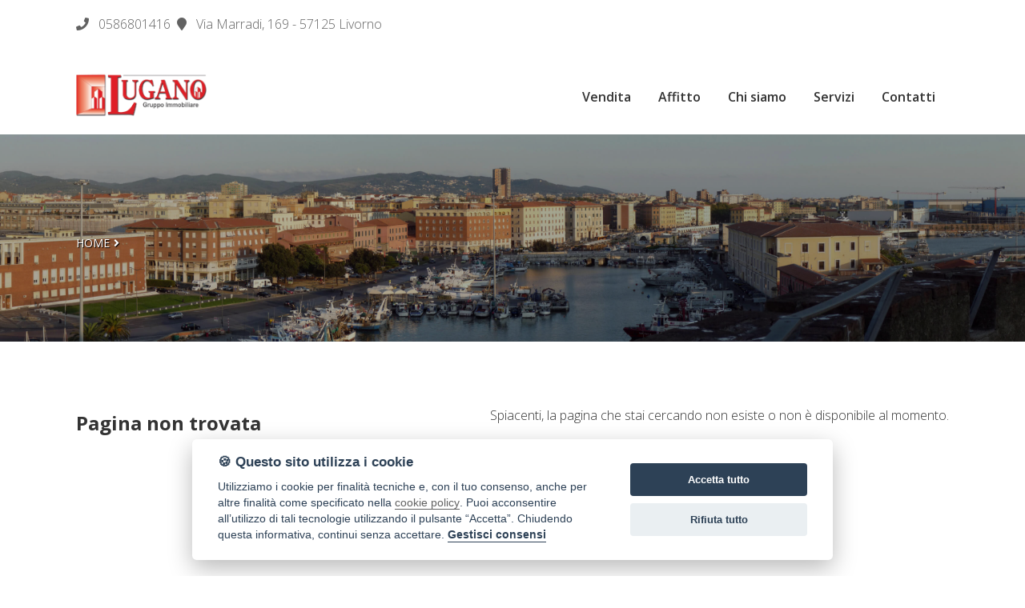

--- FILE ---
content_type: text/html; Charset: utf8;charset=UTF-8
request_url: https://www.luganogruppoimmobiliare.it/ita/immobile/629-Appartamento-Quadrilocale-in-vendita-a-Livorno-REPUBBLICA
body_size: 3729
content:
<!DOCTYPE html>
<html>
	<head>
		<title>Pagina non trovata | LUGANO IMMOBILIARE SRLS</title>
		<meta charset="UTF-8"  />
		<meta name="description" content="Annunci vendita e affitto case, negozi e terreni"  />
		<meta name="keywords" content="compro,casa,case,vendita,affitto,appartamenti,ville,agenzia,immobiliare,agenzie,immobiliari,servizi"  />
		<meta name="viewport" content="width=device-width, initial-scale=1, maximum-scale=1"  />
		<link href="https://fonts.googleapis.com/css?family=Open+Sans:300,400,600,700" rel="stylesheet" type="text/css" />
		<link href="https://unpkg.com/leaflet@1.8.0/dist/leaflet.css" integrity="sha512-hoalWLoI8r4UszCkZ5kL8vayOGVae1oxXe/2A4AO6J9+580uKHDO3JdHb7NzwwzK5xr/Fs0W40kiNHxM9vyTtQ==" crossorigin=""" rel="stylesheet" type="text/css" />
		<link href="https://www.luganogruppoimmobiliare.it/css/stile.css" rel="stylesheet" type="text/css" />
		<link href="https://www.luganogruppoimmobiliare.it/css/jquery-ui.min.css" rel="stylesheet" type="text/css" />
		<link href="https://www.luganogruppoimmobiliare.it/css/jquery-ui.structure.min.css" rel="stylesheet" type="text/css" />
		<link href="https://www.luganogruppoimmobiliare.it/css/jquery-ui.theme.min.css" rel="stylesheet" type="text/css" />
		<link href="https://cdn.ssd.it/shadowbox/shadowbox.css" rel="stylesheet" type="text/css" />
		<link href="https://cdn.ssd.it/flexslider/flexslider.css" rel="stylesheet" type="text/css" />
		<link href="https://cdn.ssd.it/select2/dist/css/select2.min.css" rel="stylesheet" type="text/css" />
		<script src="https://code.jquery.com/jquery-1.11.1.min.js" language="javascript" type="text/javascript"></script>
		<script src="https://cdn.ssd.it/utils.js" language="javascript" type="text/javascript"></script>
		<script src="https://unpkg.com/leaflet@1.8.0/dist/leaflet.js" integrity="sha512-BB3hKbKWOc9Ez/TAwyWxNXeoV9c1v6FIeYiBieIWkpLjauysF18NzgR1MBNBXf8/KABdlkX68nAhlwcDFLGPCQ==" crossorigin=""  language="javascript" type="text/javascript"></script>
		<script src="https://www.luganogruppoimmobiliare.it/js/jquery-ui.min.js" defer  language="javascript" type="text/javascript"></script>
		<script src="https://cdn.ssd.it/flexslider/jquery.flexslider-min.js" defer  language="javascript" type="text/javascript"></script>
		<script src="https://www.luganogruppoimmobiliare.it/js/immobili_elenco.js" defer  language="javascript" type="text/javascript"></script>
		<script src="https://www.luganogruppoimmobiliare.it/js/contact_forms.js" defer  language="javascript" type="text/javascript"></script>
		<script src="https://cdn.ssd.it/shadowbox/shadowbox.js" defer  language="javascript" type="text/javascript"></script>
		<script src="https://www.luganogruppoimmobiliare.it/js/init.js" defer  language="javascript" type="text/javascript"></script>
		<script src="https://www.luganogruppoimmobiliare.it/js/sCookie.js" defer="async"  language="javascript" type="text/javascript"></script>
		<script src="https://www.luganogruppoimmobiliare.it/js/ajax_serv.js" defer  language="javascript" type="text/javascript"></script>
		<script src="https://www.luganogruppoimmobiliare.it/js/jquery.swipebox.js" defer  language="javascript" type="text/javascript"></script>
		<script src="https://www.luganogruppoimmobiliare.it/js/jquery.homenote.min.js" defer  language="javascript" type="text/javascript"></script>
		<script src="https://www.luganogruppoimmobiliare.it/js/bootstrap.min.js" defer  language="javascript" type="text/javascript"></script>
		<script src="https://cdn.ssd.it/select2/dist/js/select2.min.js" defer  language="javascript" type="text/javascript"></script>
		<script src="https://cdn.ssd.it/select2/dist/js/i18n/it.js" defer  language="javascript" type="text/javascript"></script>
		<script src="https://cdn.ssd.it/cookie_law/src/cookieconsent.js" defer="1"  language="javascript" type="text/javascript"></script>
	</head>
	<body class="page ita immobile 629-Appartamento-Quadrilocale-in-vendita-a-Livorno-REPUBBLICA home">
		<a name="top_pagina"></a>

		<div id="top_links">
		    <div class="wrapper">
		        <div class="top-menu">
		            <div class="contact">
		                <div class="tel">
		                    <i class="fa fa-phone" aria-hidden="true"></i>
		                    <a href="+390586801416">0586801416</a>
		                </div>
		                <a class="email" href="https://goo.gl/maps/N5CPSFbMtHUW17qL8" target="_blank">
		                   <i class="fas fa-map-marker"></i>
		                    Via Marradi, 169 - 57125 Livorno                </a>
		            </div>
		        </div>
		    </div>
		</div>

		<div id="header">
		    <div class="wrapper-header">
		        <div id="logo">
		            <a href="https://www.luganogruppoimmobiliare.it/" target="_self" title=""><img src="https://www.luganogruppoimmobiliare.it/img/logo.png" alt="" title=""/></a>
		        </div>
		
		        
		<div id="navigation">
		    <ul id="navigation-standard">
		        <li><a href="https://www.luganogruppoimmobiliare.it/"><img src="https://www.luganogruppoimmobiliare.it/img/logo.png" alt="" title="" /></li>
		                                    <li><a  href="https://www.luganogruppoimmobiliare.it/ita/immobili-vendita"><span>Vendita</span></a></li>
		                                                <li><a  href="https://www.luganogruppoimmobiliare.it/ita/immobili-affitto"><span>Affitto</span></a></li>
		                                                <li><a  href="https://www.luganogruppoimmobiliare.it/ita/chi-siamo"><span>Chi siamo</span></a></li>
		                                                <li><a  href="https://www.luganogruppoimmobiliare.it/ita/servizi"><span>Servizi</span></a></li>
		                                                <li><a  href="https://www.luganogruppoimmobiliare.it/ita/contatti"><span>Contatti</span></a></li>
		                        </ul>
		
		    <div id="menu-responsive">
		        <ul class="navigation-mobile" class="menu">
		                                                <li><a  href="https://www.luganogruppoimmobiliare.it/ita/immobili-vendita"><span>Vendita</span></a></li>
		                                                                <li><a  href="https://www.luganogruppoimmobiliare.it/ita/immobili-affitto"><span>Affitto</span></a></li>
		                                                                <li><a  href="https://www.luganogruppoimmobiliare.it/ita/chi-siamo"><span>Chi siamo</span></a></li>
		                                                                <li><a  href="https://www.luganogruppoimmobiliare.it/ita/servizi"><span>Servizi</span></a></li>
		                                                                <li><a  href="https://www.luganogruppoimmobiliare.it/ita/contatti"><span>Contatti</span></a></li>
		                                    </ul>
		
		        <button class="hamburger hamburger--vortex" type="button" style="width: 100%;margin-right:12px;">
		            <span class="hamburger-box"><span class="hamburger-inner"></span></span>
		        </button>
		    </div>
		</div>
		
		<script type="text/javascript" language="JavaScript">
		  var forEach = function (t, o, r) {
		    if ("[object Object]" === Object.prototype.toString.call(t))for (var c in t)Object.prototype.hasOwnProperty.call(t, c) && o.call(r, t[c], c, t); else for (var e = 0, l = t.length; l > e; e++)o.call(r, t[e], e, t)
		  };
		
		  var hamburgers = document.querySelectorAll(".hamburger");
		  if (hamburgers.length > 0) {
		    forEach(hamburgers, function (hamburger) {
		      hamburger.addEventListener("click", function () {
		        $(this).parent().toggleClass("is-active");
		        this.classList.toggle("is-active");
		        //document.getElementById('menu').setAttribute('style','visibility:visible');
		      }, false);
		    });
		  }
		</script>
		    </div>
		</div>

		<div id="header-internal">
		    <div class="wrapper">
		        <div class="mask">
		            <h1>LUGANO IMMOBILIARE SRLS</h1>        
		            <h3>
		                <a href="https://www.luganogruppoimmobiliare.it/">Home</a>
		                <i class="fas fa-angle-right"></i>
		                <a id="current-page" href="/ita/immobile/629-Appartamento-Quadrilocale-in-vendita-a-Livorno-REPUBBLICA"></a>
		            </h3>
		        </div>
		    </div>
		</div>

		<div id="main_wrapper" class="not_home">

		
		<h2 class="title">Pagina non trovata</h2>
		
		<p>Spiacenti, la pagina che stai cercando non esiste o non è disponibile al momento.</p>

		
		<script>
		    $( "#header-internal .wrapper h1" ).html('');
		    $( "#current-page" ).html('');
		</script>
		

		<div class="go_top"><a href="#top" title="Vai a inizio pagina"><i class="fas fa-angle-up"></i></a></div>

		</div>

		<div id="right_column">
		    <a name="contatti"></a>
		<h3 class="titolo-form">Richiedi informazioni</h3> 
		<form style="margin:0;" class="contactForm dettaglio" name="frmContatti" action="https://www.luganogruppoimmobiliare.it/ita/sendFrm" method="POST" stats-release="https://pvc.ssd.it/co/6499/">
			<input style="display: none !important" type="text" name="site_form[human_invisible_txt]" value="" />
			<input type="hidden" name="site_form[human_hidden_txt]" value="" />
			<input type="hidden" name="site_form[send_type]" value="informazioni_immobile" />
			<input type="hidden" name="site_form[language]" value="ita" />
			<input type="hidden" name="site_form[url_immobile]" value="https://www.luganogruppoimmobiliare.it//ita/immobile/629-Appartamento-Quadrilocale-in-vendita-a-Livorno-REPUBBLICA" />
			<input type="hidden" name="site_form[rif_immobile]" value="" />
			<input type="hidden" name="site_form[return_path]" value="ita/immobile/629-Appartamento-Quadrilocale-in-vendita-a-Livorno-REPUBBLICA" />
			
				
			<div id="modCont">
		        <p>Codice Immobile </p>
		
				<p>
					<input placeholder="Nome" class="required" name="site_form[nome]" type="text" id="nome" />
				</p>
				
				<p>
					<input placeholder="Telefono" name="site_form[tel]" type="text" id="tel" />
				</p>
		
				<p>
					<input placeholder="E-Mail" name="site_form[email]" type="text" id="email" />
				</p>
		
				<p>
					<textarea placeholder="Messaggio" name="site_form[mess]" rows="5" cols="62" id="mess"></textarea>
				</p>
		       
		        <em class="privacy">
		            <input name="site_form[privacy]" id="privacy" type="checkbox" value="Si" style="width:20px;vertical-align:middle;" />&nbsp;&nbsp;&nbsp;dichiaro di aver preso visione e compreso <a href="https://www.luganogruppoimmobiliare.it/ita/privacy-policy" rel="shadowbox;width=720;height=440">l'informativa sulla privacy</a>
		        </em>
				
				<p style="width: auto;margin-top: 15px;margin-bottom: 0">
					<input type="submit" value="Invia messaggio" />
				</p>
		
				<div class="sommario" style="display:none;"><img src="https://www.luganogruppoimmobiliare.it//img/errormod.png" alt="errori nel modulo" width="20" height="20"/><span>&nbsp;</span></div>
			</div>
		</form>
		
		<div class="banner-container dettaglio save_property ">
		    <a class="banner" href="mailto:?subject= affitto a &body=www.luganogruppoimmobiliare.it/ita/immobile/629-Appartamento-Quadrilocale-in-vendita-a-Livorno-REPUBBLICA">
		        <span><i class="far fa-envelope"></i></span>
		        <div class="tip-content">Invia ad un amico</div>
		    </a>
		    <a class="banner" rel="shadowbox;width=780;nofollow" href="/ita/scheda-immobile/629-Appartamento-Quadrilocale-in-vendita-a-Livorno-REPUBBLICA">
		        <span><i class="fa fa-print" aria-hidden="true"></i></span>
		        <div class="tip-content">Stampa scheda</div>
		    </a>
		    <a class="banner facebook" href="https://www.facebook.com/sharer/sharer.php?u=www.luganogruppoimmobiliare.it/ita/immobile/629-Appartamento-Quadrilocale-in-vendita-a-Livorno-REPUBBLICA" target="_blank">
		        <span><i class="fab fa-facebook-f"></i></span>
		        <div class="tip-content">Share</div>
		    </a>
		    
		    <a class="banner twitter" href="https://twitter.com/share?url=www.luganogruppoimmobiliare.it/ita/immobile/629-Appartamento-Quadrilocale-in-vendita-a-Livorno-REPUBBLICA&amp;text= affitto a  www.luganogruppoimmobiliare.it/ita/immobile/629-Appartamento-Quadrilocale-in-vendita-a-Livorno-REPUBBLICA" target="_blank">
		        <span><i class="fab fa-twitter"></i></span>
		        <div class="tip-content">Tweet</div>
		    </a>
		
		    <a class="banner google" href="https://plus.google.com/share?url=www.luganogruppoimmobiliare.it/ita/immobile/629-Appartamento-Quadrilocale-in-vendita-a-Livorno-REPUBBLICA" target="_blank">
		        <span><i class="fab fa-google-plus-g"></i></span>
		        <div class="tip-content">Share</div>
		    </a>
		</div></div>
		

		</div>

		<div id="footer">
		    <div class="wrapper">
		        <div class="info">
		            <img src="https://www.luganogruppoimmobiliare.it/img/logo-inv.png" /> 
		            <div class="action-menu">
		                <span>
		                    Il Gruppo, nato oltre 25 anni fa dall'unione di vari professionisti del Settore Immobiliare di Livorno e provincia, è suddiviso in sei settori chiave: Vendita Case, Affitti, Attività Commerciali, Fondi Commerciali, Terreni, Capannoni, per offrire ai propri clienti un'alta specializzazione in ognuno di questi.
		                </span>
		            </div>
		        </div>
		
		        <div class="info">
		            <h3>ORARI</h3>
		            <div class="action-menu">
		                <span><i class="far fa-clock"></i>Lunedi a Venerdì <br />
		                    09:00 - 21:00,orario continuato
		                </span>
		                <span>
		                    <i class="far fa-clock"></i>Sabato<br />
		                    solo mattina
		                </span>
		                <span>
		                    <i class="far fa-clock"></i>Domenica <br />
		                    Chiuso
		                </span>
		            </div>
		        </div>
		
		        <div class="info">
		            <h3>CONTATTI</h3>
		            <div class="item">
		                <span>
		                    Via Marradi, 169<br/>
		                    57125 Livorno                </span>
		            </div>
		            <div class="item">
		                <span>
		                    <a href="tel:0586801416">Tel. 0586801416</a><br/>
		                </span>
		            </div>
		            <div class="item">
		                <span>
		                    <a title="Facebook" class="facebook" href="https://www.facebook.com/luganogruppoimmobiliare/" target="_blank">
		                        <i class="fab fa-facebook-f"></i>- facebook
		                    </a>
		                </span>
		            </div>
		            <div class="item">
		                <span>
		                    Email:<a style="font-weight: 400;font-size: 15px;" href="mailto:info@luganogruppoimmobiliare.it"> info@luganogruppoimmobiliare.it</a>
		                </span>
		            </div>
		            <div class="item">
		                <span>P.IVA: 02199390507</span>
		            </div>
		
		        </div>
		
		    </div>
		</div>

		<div id="bottom_links">
		    <div class="wrapper">
		        <span>&copy 2018 . Created by <a style="font-weight: 600" href="//www.ssd.it" target="_blank">SSD</a> - Powered by <a style="font-weight: 600" href="//www.agimgestionaleimmobiliare.it" target="_blank">AGIM</a> - <a href="javascript:void(0)" id="cookie_settings">Gestisci Cookie Policy</a></span>
		        <div class="info2">
		            <span><a href="https://www.luganogruppoimmobiliare.it/ita/area-riservata"><i class="fa fa-key" aria-hidden="true"></i></a></span>
		            <span><a href="https://www.luganogruppoimmobiliare.it/ita/informazioni-societarie" rel="shadowbox;width=720;height=440"><i class="fa fa-credit-card" aria-hidden="true"></i></a></span>
		            <span><a href="https://www.luganogruppoimmobiliare.it/ita/privacy-policy" rel="shadowbox;width=720;height=440"><i class="fa fa-user-secret" aria-hidden="true"></i></a></span>
		        </div>
		    </div>
		</div>
		
	</body>
</html>

--- FILE ---
content_type: text/css
request_url: https://www.luganogruppoimmobiliare.it/css/stile.css
body_size: 15839
content:
@import url("https://use.fontawesome.com/releases/v5.5.0/css/all.css");.clear,#tab_property .section ul:after{clear:both;content:'';display:block;float:none;height:0}.clear,#tab_property .section ul:after{clear:both;content:'';display:block;float:none;height:0}body{background-color:#fff;color:#333;font-family:'Open Sans', sans-serif;font-size:100%;font-weight:200;margin:0;padding:0}body.elenchi #immobili_elenco .order_by,body.elenchi #immobili_elenco .pager,body.elenco-immobili #immobili_elenco .order_by,body.elenco-immobili #immobili_elenco .pager{display:none}body.elenchi #right_column,body.elenco-immobili #right_column{display:none}body #main_wrapper{box-sizing:border-box;display:flex;flex-wrap:wrap;width:100%}body #main_wrapper.not_home{min-height:60vh}a:link,a:active,a:hover,a:visited{color:#626262;text-decoration:none}.engine-title{color:#333;font-weight:600;margin:0 0 30px 0;padding-bottom:6px;text-align:center;width:100%}.engine-title.detail{font-size:1.5em;text-align:left;text-transform:initial}.go_top{bottom:20px;display:none;position:fixed;right:20px;height:44px;width:44px;z-index:9999}.go_top a{background-color:#626262;border-radius:4px;color:#ffffff;align-items:center;display:flex;justify-content:center;height:44px;width:44px}.go_top a i{color:white;font-size:20px}input[name="site_form[human_invisible_txt]"]{display:none !important}.print_dettaglio{color:#333;font-weight:600;padding-left:26px;position:absolute;right:0;text-decoration:none;top:0.8em}#content-static{display:flex;flex-wrap:wrap}#back_link{background-color:#eb1c22;border:1px solid #ccc;box-shadow:1px 1px 3px #999;box-sizing:border-box;color:#ffffff;cursor:pointer;font-size:0.8em;margin-bottom:20px;padding:10px 15px;text-decoration:none;width:initial}.tip-content{position:absolute;top:0;left:50%;transform:translate(-50%, calc(-100% - 20px));-ms-transform:translate(-50%, -100%);background:#333;color:#fff;padding:13px 15px;min-width:225px;max-width:225px;font-size:13px;border-radius:3px;line-height:19px;pointer-events:none;z-index:999;text-align:center;opacity:0;visibility:hidden;transition:all 0.3s;padding:7px 12px;min-width:auto;max-width:auto;white-space:nowrap}.clear,#tab_property .section ul:after{clear:both;content:'';display:block;float:none;height:0}#main_content{-webkit-box-sizing:border-box;-moz-box-sizing:border-box;box-sizing:border-box;padding:0 20px;position:relative;width:100%}#main_content .button{-webkit-box-align:center;-moz-box-align:center;box-align:center;-webkit-align-items:center;-moz-align-items:center;-ms-align-items:center;-o-align-items:center;align-items:center;-ms-flex-align:center;-webkit-box-sizing:border-box;-moz-box-sizing:border-box;box-sizing:border-box;display:-webkit-box;display:-moz-box;display:box;display:-webkit-flex;display:-moz-flex;display:-ms-flexbox;display:flex;background-color:#626262;border-radius:3px;color:#fff;margin:10px 0;padding:14px 20px;position:relative;text-decoration:none;transition:background-color 0.15s linear;width:auto}#main_content .button:hover{background-color:#7c7c7c}#main_content .button span{color:white}#main_content .button span i{color:white;margin-right:8px}#main_content p{margin:15px 0;line-height:1.5em}#main_content blockquote{background-color:#eee;font-style:oblique;line-height:1.5em;padding:15px}#main_content blockquote .signature{display:block;font-style:normal;font-weight:400;text-align:right}#main_content blockquote .signature:before{content:'--';margin-right:.5em}#main_content.not_home{padding:15px}.framed_img{box-sizing:border-box;border:1px solid #ccc;box-shadow:0 0 5px rgba(0,0,0,0.3);max-height:400px;max-width:100%;padding:5px}#top_links{display:none;height:75px;width:100%}#top_links .wrapper{-webkit-box-sizing:border-box;-moz-box-sizing:border-box;box-sizing:border-box;padding:10px 0;padding-bottom:25px}#top_links .wrapper .top-menu{display:-webkit-box;display:-moz-box;display:box;display:-webkit-flex;display:-moz-flex;display:-ms-flexbox;display:flex;-webkit-box-lines:multiple;-moz-box-lines:multiple;box-lines:multiple;-webkit-flex-wrap:wrap;-moz-flex-wrap:wrap;-ms-flex-wrap:wrap;flex-wrap:wrap;-webkit-box-pack:center;-moz-box-pack:center;box-pack:center;-webkit-justify-content:center;-moz-justify-content:center;-ms-justify-content:center;-o-justify-content:center;justify-content:center;-ms-flex-pack:center;-webkit-box-align:center;-moz-box-align:center;box-align:center;-webkit-align-items:center;-moz-align-items:center;-ms-align-items:center;-o-align-items:center;align-items:center;-ms-flex-align:center;-webkit-align-content:center;-moz-align-content:center;align-content:center;-ms-flex-line-pack:center;height:100%;width:100%}#top_links .wrapper .top-menu .contact{display:-webkit-box;display:-moz-box;display:box;display:-webkit-flex;display:-moz-flex;display:-ms-flexbox;display:flex}#top_links .wrapper .top-menu .contact .tel{margin-right:8px}#top_links .wrapper .top-menu .contact a,#top_links .wrapper .top-menu .contact i{color:#626262;font-size:16px}#top_links .wrapper .top-menu .contact i{margin-right:8px}#top_links .wrapper .top-menu .social{display:-webkit-box;display:-moz-box;display:box;display:-webkit-flex;display:-moz-flex;display:-ms-flexbox;display:flex;-webkit-box-align:center;-moz-box-align:center;box-align:center;-webkit-align-items:center;-moz-align-items:center;-ms-align-items:center;-o-align-items:center;align-items:center;-ms-flex-align:center;height:100%}#top_links .wrapper .top-menu .social a{display:-webkit-box;display:-moz-box;display:box;display:-webkit-flex;display:-moz-flex;display:-ms-flexbox;display:flex;-webkit-box-align:center;-moz-box-align:center;box-align:center;-webkit-align-items:center;-moz-align-items:center;-ms-align-items:center;-o-align-items:center;align-items:center;-ms-flex-align:center;-webkit-box-pack:center;-moz-box-pack:center;box-pack:center;-webkit-justify-content:center;-moz-justify-content:center;-ms-justify-content:center;-o-justify-content:center;justify-content:center;-ms-flex-pack:center;-webkit-transition:all 0.4s ease;-moz-transition:all 0.4s ease;transition:all 0.4s ease;color:white;cursor:pointer;height:100%;padding:0 10px;text-decoration:none}#top_links .wrapper .top-menu .social a i{text-align:center;width:18px}#top_links .wrapper .top-menu .social a:hover i{color:white}#top_links .wrapper .top-menu .social a:hover.facebook{background-color:#3b5998}#top_links .wrapper .top-menu .social a:hover.twitter{background-color:#55acee}#top_links .wrapper .top-menu .social a:hover.google{background-color:#d73d32}#top_links .wrapper .top-menu .social a:hover.linkedin{background-color:#007bb5}#top_links .wrapper .top-menu .social a:hover.instagram{background:radial-gradient(circle farthest-corner at 35% 90%, #fec564, transparent 50%),radial-gradient(circle farthest-corner at 0 140%, #fec564, transparent 50%),radial-gradient(ellipse farthest-corner at 0 -25%, #5258cf, transparent 50%),radial-gradient(ellipse farthest-corner at 20% -50%, #5258cf, transparent 50%),radial-gradient(ellipse farthest-corner at 100% 0, #893dc2, transparent 50%),radial-gradient(ellipse farthest-corner at 60% -20%, #893dc2, transparent 50%),radial-gradient(ellipse farthest-corner at 100% 100%, #d9317a, transparent),linear-gradient(#6559ca, #bc318f 30%, #e33f5f 50%, #f77638 70%, #fec66d 100%)}.clear,#tab_property .section ul:after{clear:both;content:'';display:block;float:none;height:0}#header{-webkit-box-sizing:border-box;-moz-box-sizing:border-box;box-sizing:border-box;position:relative;width:100%;z-index:20}#header .wrapper-header{-webkit-box-sizing:border-box;-moz-box-sizing:border-box;box-sizing:border-box;display:-webkit-box;display:-moz-box;display:box;display:-webkit-flex;display:-moz-flex;display:-ms-flexbox;display:flex;-webkit-box-orient:horizontal;-moz-box-orient:horizontal;box-orient:horizontal;-webkit-box-direction:normal;-moz-box-direction:normal;box-direction:normal;-webkit-flex-direction:row;-moz-flex-direction:row;flex-direction:row;-ms-flex-direction:row;-webkit-box-pack:justify;-moz-box-pack:justify;box-pack:justify;-webkit-justify-content:space-between;-moz-justify-content:space-between;-ms-justify-content:space-between;-o-justify-content:space-between;justify-content:space-between;-ms-flex-pack:justify;-webkit-box-align:center;-moz-box-align:center;box-align:center;-webkit-align-items:center;-moz-align-items:center;-ms-align-items:center;-o-align-items:center;align-items:center;-ms-flex-align:center;-webkit-box-lines:single;-moz-box-lines:single;box-lines:single;-webkit-flex-wrap:nowrap;-moz-flex-wrap:nowrap;-ms-flex-wrap:nowrap;flex-wrap:nowrap;height:100%;margin:0 auto;padding:20px;position:relative;width:100%}#header .wrapper-header #logo{-webkit-box-sizing:border-box;-moz-box-sizing:border-box;box-sizing:border-box;height:100%;width:100%}#header .wrapper-header #logo a img{max-height:7vh}#header-internal{background-image:url("../img/layout3.jpg");background-size:cover;background-repeat:no-repeat;background-position:center;margin-bottom:40px;padding:100px 0;position:relative;z-index:1}#header-internal .wrapper{align-items:center;box-sizing:border-box;display:flex;height:100%;margin:0 auto;padding:20px}#header-internal .wrapper .mask{text-shadow:1px 1px 1px black;font-size:20px;text-transform:uppercase}#header-internal .wrapper .mask h1{color:white;font-weight:500;margin-top:0}#header-internal .wrapper .mask h3{display:flex;align-items:center;font-size:14px;font-weight:400}#header-internal .wrapper .mask h3 i{color:white;margin:0 5px}#header-internal .wrapper .mask h3 a{color:white}#header-internal .wrapper .mask h3 a:hover{text-decoration:underline}#header-internal:after{background-color:rgba(0,0,0,0.3);content:'';height:100%;left:0;position:absolute;top:0;width:100%;z-index:-1}.property{-webkit-transition:all 350ms ease;transition:all 350ms ease;flex-wrap:wrap;margin-bottom:30px;width:100%}.property:hover{webkit-box-shadow:0 18px 17px rgba(0,0,0,0.08);-moz-box-shadow:0 18px 17px rgba(0,0,0,0.08);box-shadow:0 18px 17px rgba(0,0,0,0.08)}.property .item{display:flex;position:relative;width:100%;display:flex;justify-content:center;align-items:center}.property .item:after{content:'';position:absolute;bottom:0;left:0;width:100%;background:-moz-linear-gradient(top, rgba(30,87,153,0) 0%, #000 100%);background:-webkit-linear-gradient(top, rgba(30,87,153,0) 0%, #000 100%);background:linear-gradient(to bottom, rgba(30,87,153,0) 0%, #000 100%);filter:progid:DXImageTransform.Microsoft.gradient( startColorstr='#001e5799', endColorstr='#000000', GradientType=0);height:65px}.property .item .contract{display:block;position:absolute;z-index:2;-webkit-box-sizing:border-box;-moz-box-sizing:border-box;box-sizing:border-box;padding:8px 50px;color:#626262;font-weight:600;bottom:-10px;text-align:center;background-color:white;writing-mode:lr-bt;margin:0;border-radius:11px;font-size:15px;text-transform:uppercase}.property .item .contract span{position:relative;top:-2px}.property .item .contract.affitto{background-color:white;color:#eb1c22}.property .item .price{position:absolute;bottom:0;left:15px;color:white;z-index:1;font-size:20px}.property .item-info{margin:0px;text-decoration:none;color:#333;display:flex;flex-wrap:wrap}.property .item-info span{width:100%}.property .item-info span.titolo-immobile{box-sizing:border-box;font-weight:700;padding:25px 15px 0 15px;width:100%;font-size:18px;text-align:center;color:#565656}.property .item-info span.luogo{text-align:center;font-size:14px;box-sizing:border-box;padding:5px 15px 15px 15px;color:#565656}.property .item-info span.luogo i{margin-right:6px}.property .item-info .details{box-sizing:border-box;display:flex;flex-wrap:nowrap;justify-content:space-around;padding:15px 0 25px 0;width:100%}.property .item-info .details span{width:auto;font-weight:500}.property .item-info .details span i{color:#7f7f7f}.property .item-info .details.top{background-color:#f26b6f;box-sizing:border-box;justify-content:space-between;padding:15px}.property .item-info .details.top span{font-weight:700;color:white}.property .item-info .details.top .detail-go{font-weight:500}#vetrina-outdoor,#vetrina-outdoor-mini{background:transparent none no-repeat center center;background-size:cover;box-sizing:border-box;display:block;position:relative;width:100%;z-index:10}#vetrina-outdoor .engine-title,#vetrina-outdoor-mini .engine-title{margin-bottom:50px}#vetrina-outdoor-mini{display:block;margin-bottom:65px;margin-top:40px}#vetrina-outdoor{display:none}.clear,#tab_property .section ul:after{clear:both;content:'';display:block;float:none;height:0}#search_loading{display:none;position:absolute;right:0;top:0}#content-ric{background-color:#fcfcfc;position:relative;width:100%;z-index:1}#content-ric.not-home{background:none;height:auto}#content-ric.not-home .wrapper{align-items:flex-start;margin:0;padding:0;width:100%}#content-ric.not-home .wrapper #ricerca{flex-wrap:wrap}#content-ric.not-home .wrapper #ricerca .engine-title{display:block;font-size:20px;text-align:left;margin:0;background:#626262;padding:15px;color:white}#content-ric.not-home .wrapper #ricerca .title-rice{display:none}#content-ric.not-home .wrapper #ricerca form{padding:20px;background:white;border-radius:0;border:1px solid #e9e3e3}#content-ric.not-home .wrapper #ricerca form .search-filters{flex-wrap:wrap;padding:0}#content-ric.not-home .wrapper #ricerca form .search-filters #select_districts,#content-ric.not-home .wrapper #ricerca form .search-filters #select_subtypology,#content-ric.not-home .wrapper #ricerca form .search-filters #select_cities,#content-ric.not-home .wrapper #ricerca form .search-filters #select_typologies{width:100%}#content-ric.not-home .wrapper #ricerca form .search-filters #select_districts label,#content-ric.not-home .wrapper #ricerca form .search-filters #select_subtypology label,#content-ric.not-home .wrapper #ricerca form .search-filters #select_cities label,#content-ric.not-home .wrapper #ricerca form .search-filters #select_typologies label{box-sizing:border-box;padding-left:15px;text-align:left;text-align-last:left}#content-ric.not-home .wrapper #ricerca form .search-filters #select_cities,#content-ric.not-home .wrapper #ricerca form .search-filters #select_districts,#content-ric.not-home .wrapper #ricerca form .search-filters #select_typologies{margin-bottom:5px}#content-ric.not-home .wrapper #ricerca form .search-filters .ric_row{width:100%}#content-ric.not-home .wrapper #ricerca form .search-filters .ric_row label{justify-content:flex-start}#content-ric.not-home .wrapper #ricerca form .search-filters .ric_row label input{height:20px;width:20px}#content-ric.not-home .wrapper #ricerca form .search-filters .ric_row.advanced{display:block}#content-ric.not-home .wrapper #ricerca form .search-filters .ric_row select,#content-ric.not-home .wrapper #ricerca form .search-filters .ric_row input{height:40px;padding-left:10px;text-align-last:left}#content-ric.not-home .wrapper #ricerca form .search-filters .ric_row button[type="submit"]{margin:0;padding-left:0}#content-ric.not-home .wrapper #ricerca form .search-filters .ric_row.checkb label{display:flex;align-items:center}#content-ric.not-home .wrapper #ricerca form .show-on-map em{color:#333}#content-ric.not-home:after{background:none}#content-ric .wrapper{-webkit-box-sizing:border-box;-moz-box-sizing:border-box;box-sizing:border-box;align-items:center;display:flex;height:100%;justify-content:center;padding:60px 0}#content-ric .wrapper #vn-click{cursor:pointer}#content-ric .wrapper #ricerca{display:-webkit-box;display:-moz-box;display:box;display:-webkit-flex;display:-moz-flex;display:-ms-flexbox;display:flex;-webkit-box-lines:single;-moz-box-lines:single;box-lines:single;-webkit-flex-wrap:nowrap;-moz-flex-wrap:nowrap;-ms-flex-wrap:nowrap;flex-wrap:nowrap;-webkit-box-sizing:border-box;-moz-box-sizing:border-box;box-sizing:border-box;margin:0 auto;padding:0;position:relative}#content-ric .wrapper #ricerca .engine-title{display:none}#content-ric .wrapper #ricerca .title-rice{display:none;width:45%;margin-right:35px;font-weight:600;flex-wrap:wrap;color:#a4a4a4}#content-ric .wrapper #ricerca .title-rice h2{margin:10px 0;width:100%;color:#636363}#content-ric .wrapper #ricerca .title-rice .red-sub{margin-bottom:10px;color:#eb1c22}#content-ric .wrapper #ricerca.close{display:none}#content-ric .wrapper #ricerca form{-webkit-box-align:start;-moz-box-align:start;box-align:start;-webkit-align-items:flex-start;-moz-align-items:flex-start;-ms-align-items:flex-start;-o-align-items:flex-start;align-items:flex-start;-ms-flex-align:start;display:-webkit-box;display:-moz-box;display:box;display:-webkit-flex;display:-moz-flex;display:-ms-flexbox;display:flex;-webkit-box-lines:multiple;-moz-box-lines:multiple;box-lines:multiple;-webkit-flex-wrap:wrap;-moz-flex-wrap:wrap;-ms-flex-wrap:wrap;flex-wrap:wrap;-webkit-box-orient:horizontal;-moz-box-orient:horizontal;box-orient:horizontal;-webkit-box-direction:normal;-moz-box-direction:normal;box-direction:normal;-webkit-flex-direction:row;-moz-flex-direction:row;flex-direction:row;-ms-flex-direction:row;-webkit-box-pack:justify;-moz-box-pack:justify;box-pack:justify;-webkit-justify-content:space-between;-moz-justify-content:space-between;-ms-justify-content:space-between;-o-justify-content:space-between;justify-content:space-between;-ms-flex-pack:justify;width:100%}#content-ric .wrapper #ricerca form h2{color:#333;font-weight:700;margin-top:0;width:100%}#content-ric .wrapper #ricerca form .search-filters{align-items:center;box-sizing:border-box;border-radius:5px;display:flex;flex-wrap:wrap;justify-content:space-between;padding:20px;width:100%}#content-ric .wrapper #ricerca form .search-filters .ric_row{cursor:pointer;margin:5px 0;width:48%;color:#7a7a7a;font-weight:500}#content-ric .wrapper #ricerca form .search-filters .ric_row.advanced{display:none}#content-ric .wrapper #ricerca form .search-filters .ric_row label{color:#bfbbbb}#content-ric .wrapper #ricerca form .search-filters .ric_row ::-webkit-input-placeholder{color:#bfbbbb}#content-ric .wrapper #ricerca form .search-filters .ric_row :-moz-placeholder{color:#bfbbbb}#content-ric .wrapper #ricerca form .search-filters .ric_row ::-moz-placeholder{color:#bfbbbb}#content-ric .wrapper #ricerca form .search-filters .ric_row :-ms-input-placeholder{color:#bfbbbb}#content-ric .wrapper #ricerca form .search-filters .ric_row.price-range{display:flex;justify-content:space-between;flex-wrap:wrap;margin-bottom:15px;width:100%}#content-ric .wrapper #ricerca form .search-filters .ric_row.price-range p{display:flex;justify-content:space-between;width:100%}#content-ric .wrapper #ricerca form .search-filters .ric_row.price-range p label{width:45%;color:#626262}#content-ric .wrapper #ricerca form .search-filters .ric_row.price-range p #amount{background:none;color:#626262 !important;height:auto;margin-top:0px;width:50%}#content-ric .wrapper #ricerca form .search-filters .ric_row.price-range #slider-range{margin:0 auto !important;width:93% !important}#content-ric .wrapper #ricerca form .search-filters .ric_row input,#content-ric .wrapper #ricerca form .search-filters .ric_row select,#content-ric .wrapper #ricerca form .search-filters .ric_row button[type='submit']{border:1px solid #c6c6c6;border-radius:3px;background-color:white;box-sizing:border-box;color:#bfbbbb;cursor:pointer;font-size:.9em;font-weight:300;height:40px;padding:0;text-align:center;text-align-last:center;width:100%;-moz-border-radius:3px;-webkit-border-radius:3px;-moz-appearance:none;-webkit-appearance:none;appearance:none}#content-ric .wrapper #ricerca form .search-filters .ric_row button[type='submit']{background:#eb1c22;color:white;font-weight:bold}#content-ric .wrapper #ricerca form .search-filters .checkb label [type="checkbox"]{position:relative}#content-ric .wrapper #ricerca form .search-filters .checkb label [type="checkbox"]:checked:after{content:'\2713\0020';position:absolute;top:.15em;left:.22em;font-size:1.3em;line-height:0.8;color:#eb1c22;transition:all .2s}#search-by-map{flex-grow:1;margin-bottom:5px;width:100%}#search-by-map .map_search{display:flex;justify-content:flex-start;align-items:flex-start;width:100%}#search-by-map .map_search input[type='radio']{display:none}#search-by-map .map_search label{background-color:rgba(255,255,255,0.1);border:1px solid transparent;border-bottom:1px solid #fff;color:#ccc;flex-grow:1;padding:1em;text-align:center}#search-by-map .map_search label .heading-label{display:none}#search-by-map .map_search #search_tab1:checked ~ label[for='search_tab1'],#search-by-map .map_search #search_tab2:checked ~ label[for='search_tab2']{background-color:transparent;border:1px solid #fff;border-bottom:1px solid #626262;color:#fff}#search-by-map .update-poly{display:none;padding:1em 0;text-align:center;width:100%}#search-by-map .update-poly a{color:#fff}#select_districts,#select_cities,#select_typologies{display:inline-block;margin:0;position:relative;width:47%;background-color:white;border:1px solid #c6c6c6;border-radius:3px;background-color:white;box-sizing:border-box;color:#bfbbbb}#select_districts label,#select_cities label,#select_typologies label{background-color:white;border-radius:5px;color:#888;cursor:pointer;display:inline-block;font-family:sans-serif;font-size:.9em;font-weight:300;line-height:40px;height:40px;padding:0;text-align:center;text-align-last:center;width:100%}#select_districts .multi_select,#select_cities .multi_select,#select_typologies .multi_select{background-color:#fff;box-shadow:0 3px 5px rgba(0,0,0,0.3);box-sizing:border-box;display:none;height:auto;left:0;margin:0;max-height:40vh;min-width:100%;overflow:auto;padding:0;position:absolute;text-align:left;z-index:3000}#select_districts .multi_select.opened,#select_cities .multi_select.opened,#select_typologies .multi_select.opened{display:block}#select_districts .multi_select li,#select_cities .multi_select li,#select_typologies .multi_select li{box-sizing:border-box;text-align:left;white-space:nowrap}#select_districts .multi_select li:nth-child(2n),#select_cities .multi_select li:nth-child(2n),#select_typologies .multi_select li:nth-child(2n){background-color:#f59194}#select_districts .multi_select li label,#select_cities .multi_select li label,#select_typologies .multi_select li label{box-sizing:border-box;border-radius:0;color:#333;display:block;font-size:0.8125em;padding:0 10px;text-align:left;text-align-last:left}#select_districts .multi_select li label input,#select_cities .multi_select li label input,#select_typologies .multi_select li label input{margin-left:0;margin-right:5px}.show-on-map{color:#fff;line-height:1.5em;margin-top:10px;text-align:right;width:100%}#boxSeoHome{display:none}#boxSeoHome .wrapper-seo h3{margin-top:0}.clear,#tab_property .section ul:after{clear:both;content:'';display:block;float:none;height:0}#navigation #navigation-standard{display:-webkit-box;display:-moz-box;display:box;display:-webkit-flex;display:-moz-flex;display:-ms-flexbox;display:flex;-webkit-box-orient:horizontal;-moz-box-orient:horizontal;box-orient:horizontal;-webkit-box-direction:normal;-moz-box-direction:normal;box-direction:normal;-webkit-flex-direction:row;-moz-flex-direction:row;flex-direction:row;-ms-flex-direction:row;-webkit-box-pack:justify;-moz-box-pack:justify;box-pack:justify;-webkit-justify-content:space-between;-moz-justify-content:space-between;-ms-justify-content:space-between;-o-justify-content:space-between;justify-content:space-between;-ms-flex-pack:justify;display:none;list-style-type:none;margin:0;padding:0}#navigation #navigation-standard>li{-webkit-box-align:center;-moz-box-align:center;box-align:center;-webkit-align-items:center;-moz-align-items:center;-ms-align-items:center;-o-align-items:center;align-items:center;-ms-flex-align:center;display:-webkit-box;display:-moz-box;display:box;display:-webkit-flex;display:-moz-flex;display:-ms-flexbox;display:flex;-webkit-box-pack:center;-moz-box-pack:center;box-pack:center;-webkit-justify-content:center;-moz-justify-content:center;-ms-justify-content:center;-o-justify-content:center;justify-content:center;-ms-flex-pack:center;-webkit-transition:all 0.3s ease-out 0s;-moz-transition:all 0.3s ease-out 0s;transition:all 0.3s ease-out 0s;border:1px solid transparent;box-sizing:border-box;cursor:pointer;height:100%;margin:0 8px;list-style-type:none;padding:8px;position:relative;text-align:center}#navigation #navigation-standard>li:hover{border-bottom:1px solid #626262}#navigation #navigation-standard>li:hover a{color:#626262}#navigation #navigation-standard>li:active{background-color:#626262;border:1px solid #626262;border-radius:3px}#navigation #navigation-standard>li:active a{color:white}#navigation #navigation-standard>li:first-of-type{display:none}#navigation #navigation-standard>li a{-webkit-box-align:center;-moz-box-align:center;box-align:center;-webkit-align-items:center;-moz-align-items:center;-ms-align-items:center;-o-align-items:center;align-items:center;-ms-flex-align:center;-webkit-box-sizing:border-box;-moz-box-sizing:border-box;box-sizing:border-box;display:-webkit-box;display:-moz-box;display:box;display:-webkit-flex;display:-moz-flex;display:-ms-flexbox;display:flex;-webkit-box-pack:center;-moz-box-pack:center;box-pack:center;-webkit-justify-content:center;-moz-justify-content:center;-ms-justify-content:center;-o-justify-content:center;justify-content:center;-ms-flex-pack:center;color:#333;cursor:pointer;font-weight:600;height:100%;text-decoration:none}#navigation #navigation-standard>li.dropdown{-webkit-transition:all 0.3s ease-out 0s;-moz-transition:all 0.3s ease-out 0s;transition:all 0.3s ease-out 0s}#navigation #navigation-standard>li.dropdown a{border-bottom:3px solid transparent}#navigation #navigation-standard>li.dropdown #dropdown-menu{box-shadow:0 1px 2px rgba(50,50,50,0.9) ;display:none;list-style-type:none;margin:0;padding:0;z-index:1}#navigation #navigation-standard>li.dropdown:hover #dropdown-menu{display:-webkit-box;display:-moz-box;display:box;display:-webkit-flex;display:-moz-flex;display:-ms-flexbox;display:flex;-webkit-box-lines:multiple;-moz-box-lines:multiple;box-lines:multiple;-webkit-flex-wrap:wrap;-moz-flex-wrap:wrap;-ms-flex-wrap:wrap;flex-wrap:wrap;flex-direction:column;left:0;position:absolute;top:100%}#navigation #navigation-standard>li.dropdown:hover #dropdown-menu li{background-color:#fff;border-bottom:1px solid #fcfcfc;color:#626262;list-style-type:none;margin:0;padding:0;white-space:nowrap}#navigation #navigation-standard>li.dropdown:hover #dropdown-menu li a{-webkit-box-pack:start;-moz-box-pack:start;box-pack:start;-webkit-justify-content:flex-start;-moz-justify-content:flex-start;-ms-justify-content:flex-start;-o-justify-content:flex-start;justify-content:flex-start;-ms-flex-pack:start;-webkit-box-sizing:border-box;-moz-box-sizing:border-box;box-sizing:border-box;padding:10px 15px}#navigation #navigation-standard>li.dropdown:hover #dropdown-menu li:hover{background-color:#626262}#navigation #navigation-standard>li.dropdown:hover #dropdown-menu li:hover a{color:#fff}#navigation #menu-responsive button{color:#626262;display:flex;font-weight:400;justify-content:center;z-index:12}#navigation #menu-responsive button .hamburger-inner,#navigation #menu-responsive button .hamburger-inner:before,#navigation #menu-responsive button .hamburger-inner:after{background-color:#333}#navigation #menu-responsive .navigation-mobile{align-content:flex-start;align-items:center;background-color:rgba(98,98,98,0.95);bottom:auto;box-shadow:0 0 3px rgba(0,0,0,0.5) inset;color:#fff;display:flex;flex-direction:column;height:0;justify-content:space-around;list-style-type:none;margin:0;overflow:hidden;padding:0;position:absolute;right:0;top:100%;transition:all .5s ease-in-out;width:100%;z-index:11}#navigation #menu-responsive .navigation-mobile li{border-right:0;display:block;list-style-type:none;padding-bottom:0;position:relative;width:100%}#navigation #menu-responsive .navigation-mobile li a{border:0;color:#fff;display:block;font-size:.9375em;height:auto;line-height:normal;margin:0;padding:0 15px;padding-bottom:0 !important;padding-top:0 !important;text-align:left;text-decoration:none;text-transform:capitalize;transition:all .3s ease-in-out}#navigation #menu-responsive .navigation-mobile li a:hover,#navigation #menu-responsive .navigation-mobile li a:focus,#navigation #menu-responsive .navigation-mobile li a:active{background-color:#626262;color:#fff}#navigation #menu-responsive .navigation-mobile li a span{border:0;display:inline;line-height:48px;padding:0}#navigation #menu-responsive .navigation-mobile li:last-of-type a{border-right:0}#navigation #menu-responsive .navigation-mobile li #dropdown-menu{background-color:rgba(0,0,0,0.2);height:0;overflow:hidden;padding-left:0;transition:all .5s ease-in-out}#navigation #menu-responsive .navigation-mobile li #dropdown-menu li a:before{content:' - '}#navigation #menu-responsive .navigation-mobile li.opened #dropdown-menu{height:auto}#navigation #menu-responsive.is-active .navigation-mobile{height:auto}#back-to-top{margin:25px 0;width:100%;-webkit-box-sizing:border-box;-moz-box-sizing:border-box;box-sizing:border-box;padding:20px}#back-to-top .wrapper-back-to-top{width:100%}#back-to-top .wrapper-back-to-top h2{width:100%}#footer{background-color:#fcfcfc;box-shadow:inset 0 20px 50px -20px rgba(0,0,0,0.06)}#footer .wrapper{width:100%;box-sizing:border-box;padding:20px;display:flex;justify-content:space-between;flex-wrap:wrap}#footer .wrapper .info{width:100%;display:flex;flex-wrap:wrap;justify-content:space-between;align-items:flex-start;align-content:flex-start}#footer .wrapper .info .logo{display:flex;align-items:flex-start;margin-bottom:10px}#footer .wrapper .info .logo i{font-size:30px}#footer .wrapper .info .logo span{font-size:18px;margin:0 0 0 10px;font-weight:400}#footer .wrapper .info h3{width:1100%;color:#333;font-weight:100;position:relative}#footer .wrapper .info h3:after{content:'';position:absolute;bottom:-8px;left:0;height:2px;width:60px;background-color:#333}#footer .wrapper .info .item{display:flex;width:100%;align-items:flex-start}#footer .wrapper .info .item span a{text-decoration:none;cursor:pointer}#footer .wrapper .info .item i{font-size:16px;margin-right:5px}#footer .wrapper .info .action-menu{display:-webkit-box;display:-moz-box;display:box;display:-webkit-flex;display:-moz-flex;display:-ms-flexbox;display:flex;-webkit-box-pack:justify;-moz-box-pack:justify;box-pack:justify;-webkit-justify-content:space-between;-moz-justify-content:space-between;-ms-justify-content:space-between;-o-justify-content:space-between;justify-content:space-between;-ms-flex-pack:justify;width:100%;flex-wrap:wrap}#footer .wrapper .info .action-menu span{width:100%}#footer .wrapper .info .action-menu span i{margin-right:5px}#footer .wrapper .info .action-menu .col{width:50%;display:-webkit-box;display:-moz-box;display:box;display:-webkit-flex;display:-moz-flex;display:-ms-flexbox;display:flex;-webkit-box-pack:start;-moz-box-pack:start;box-pack:start;-webkit-justify-content:flex-start;-moz-justify-content:flex-start;-ms-justify-content:flex-start;-o-justify-content:flex-start;justify-content:flex-start;-ms-flex-pack:start;-webkit-box-lines:multiple;-moz-box-lines:multiple;box-lines:multiple;-webkit-flex-wrap:wrap;-moz-flex-wrap:wrap;-ms-flex-wrap:wrap;flex-wrap:wrap}#footer .wrapper .info .action-menu .col a{width:100%;text-decoration:none;margin:5px 0;font-weight:200}#footer .wrapper .info .action-menu .col a i{margin-right:8px}#footer .wrapper .info .action-menu .col a:hover{text-decoration:underline}#footer .wrapper .info span{margin:5px 0}.clear,#tab_property .section ul:after{clear:both;content:'';display:block;float:none;height:0}#bottom_links{align-items:center;background-color:#626262;box-sizing:border-box;display:flex;flex-wrap:wrap;font-size:9pt;font-weight:100;justify-content:center;line-height:2em;padding:20px;width:100%}#bottom_links .wrapper{align-items:center;display:flex;flex-wrap:wrap;justify-content:center}#bottom_links .wrapper span{color:white;text-align:center;width:100%}#bottom_links .wrapper span a{color:white}#bottom_links .wrapper .info2{display:none}#bottom_links .wrapper .info2 span{margin-left:4px}#bottom_links .wrapper .info2 span a{color:white}.head-slider{background-size:cover;background-position:center;height:260px;position:relative;width:100%;z-index:1}.head-slider .mask-property{align-content:center;align-items:center;background-color:rgba(0,0,0,0.5);display:flex;flex-wrap:wrap;height:100%;justify-content:center;width:100%;z-index:2}.head-slider .mask-property h1{color:white;font-weight:400;font-size:20px;text-align:center;width:100%}.head-slider .mask-property .btn{background-color:#e01e27;box-sizing:border-box;color:white;font-weight:700;font-size:13px;padding:12px 15px;-webkit-transition:all 0.3s ease-out 0s;-moz-transition:all 0.3s ease-out 0s;transition:all 0.3s ease-out 0s;border-radius:100px;width:200px;text-align:center}.head-slider .mask-property .btn:hover{background-color:#e34c53;color:white}#immobili-elenco{width:100%;margin:0 auto;-webkit-box-sizing:border-box;-moz-box-sizing:border-box;box-sizing:border-box;display:-webkit-box;display:-moz-box;display:box;display:-webkit-flex;display:-moz-flex;display:-ms-flexbox;display:flex;-webkit-box-pack:justify;-moz-box-pack:justify;box-pack:justify;-webkit-justify-content:space-between;-moz-justify-content:space-between;-ms-justify-content:space-between;-o-justify-content:space-between;justify-content:space-between;-ms-flex-pack:justify;-webkit-box-lines:multiple;-moz-box-lines:multiple;box-lines:multiple;-webkit-flex-wrap:wrap;-moz-flex-wrap:wrap;-ms-flex-wrap:wrap;flex-wrap:wrap}#immobili-elenco .row{-webkit-box-align:center;-moz-box-align:center;box-align:center;-webkit-align-items:center;-moz-align-items:center;-ms-align-items:center;-o-align-items:center;align-items:center;-ms-flex-align:center;display:-webkit-box;display:-moz-box;display:box;display:-webkit-flex;display:-moz-flex;display:-ms-flexbox;display:flex;-webkit-box-pack:justify;-moz-box-pack:justify;box-pack:justify;-webkit-justify-content:space-between;-moz-justify-content:space-between;-ms-justify-content:space-between;-o-justify-content:space-between;justify-content:space-between;-ms-flex-pack:justify;margin-bottom:45px;width:100%}#immobili-elenco .row .order_by{border-radius:3px;background-color:#fcfcfc;box-sizing:border-box;padding:12px 20px;color:#333;text-align:right;text-transform:uppercase}#immobili-elenco .row .order_by label{display:none}#immobili-elenco .row .order_by select{background:none;border:0;color:#333;cursor:pointer;font-size:16px;font-weight:500}#immobili-elenco .row .order_by select option{color:#333}#immobili-elenco .row .toggle-map{background-color:#c6c6c6;box-sizing:border-box;padding:12px 20px}#immobili-elenco .row .toggle-map i,#immobili-elenco .row .toggle-map span{color:white;text-transform:uppercase}#immobili-elenco .row .toggle-map span{display:none;margin-left:8px}#immobili-elenco .no-result *{color:#333}#immobili-elenco .card{border:1px solid #c6c6c6;border-radius:3px;background-color:white;display:flex;flex-wrap:wrap;margin-bottom:35px;width:100%}#immobili-elenco .card .foto{background:#c6c6c6 url("../img/no_thumb.png") center center no-repeat;background-position:center;height:255px;width:100%;position:relative}#immobili-elenco .card .foto .contract{background-color:#eb1c22;box-sizing:border-box;color:white;padding:5px 10px;position:absolute;left:-1px;top:-15px;font-weight:500;font-size:13px}#immobili-elenco .card .foto .contract span{display:inline-block;width:0;height:0;position:absolute;right:-9px;top:0;border:0 solid transparent;border-bottom-width:15px;border-top-width:13px;border-left:9px solid #eb1c22}#immobili-elenco .card .foto .price{position:absolute;left:10px;bottom:10px;color:white;font-weight:500;text-shadow:1px 1px 1px black}#immobili-elenco .card .detail{width:100%;display:flex;flex-wrap:wrap;box-sizing:border-box;padding:20px}#immobili-elenco .card .detail .mini-title{align-items:flex-start;display:flex;justify-content:space-between;position:relative;width:100%}#immobili-elenco .card .detail .mini-title .col{display:flex;flex-wrap:wrap}#immobili-elenco .card .detail .mini-title .col .code{width:100%;font-size:15px;font-weight:400;color:#eb1c22;margin-bottom:10px}#immobili-elenco .card .detail .mini-title .col .type{width:100%;font-size:20px;font-weight:500}#immobili-elenco .card .detail .mini-title .col .location{color:#bfbbbb;font-weight:500;font-size:15px}#immobili-elenco .card .detail .mini-title .col .location i{color:#bfbbbb;margin-right:4px}#immobili-elenco .card .detail .mini-title .col .price{font-size:18px;position:absolute;right:0px;top:0px;font-weight:600}#immobili-elenco .card .detail .mini-title .details{align-items:center;background-color:#626262;box-sizing:border-box;color:white;display:none;justify-content:space-between;right:0;padding:11px 15px;position:absolute;top:0;-webkit-transition:all 0.3s ease-out 0s;-moz-transition:all 0.3s ease-out 0s;transition:all 0.3s ease-out 0s}#immobili-elenco .card .detail .mini-title .details:hover{background-color:#eb1c22}#immobili-elenco .card .detail .mini-title .details a{color:white;font-weight:500;font-size:15px}#immobili-elenco .card .detail .mini-title .details i{margin-left:8px}#immobili-elenco .card .detail .car{display:flex;border-top:1px solid #EDEDED;box-sizing:border-box;justify-content:space-around;padding-top:15px;width:100%;align-items:center}#immobili-elenco .card .detail .car span{align-items:center;color:#a0a0a0;display:flex;font-size:13px;font-weight:bold;justify-content:center;width:auto}#immobili-elenco .card .detail .car span i{margin-right:8px;font-size:21px}#immobili-elenco .card .detail .car span .svg-icon{fill:#bfbbbb}#immobili-elenco .card .detail .car .specific-action{justify-content:center;align-items:center;display:-webkit-box;display:-moz-box;display:box;display:-webkit-flex;display:-moz-flex;display:-ms-flexbox;display:flex;margin-bottom:0;height:100%;width:auto}#immobili-elenco .card .detail .car .specific-action.save_property a{align-items:center}#immobili-elenco .card .detail .car .specific-action.save_property a.add{display:-webkit-box;display:-moz-box;display:box;display:-webkit-flex;display:-moz-flex;display:-ms-flexbox;display:flex}#immobili-elenco .card .detail .car .specific-action.save_property a.remove{display:none}#immobili-elenco .card .detail .car .specific-action.save_property a:hover.add i,#immobili-elenco .card .detail .car .specific-action.save_property a:hover.remove i{color:#eb1c22}#immobili-elenco .card .detail .car .specific-action.save_property.saved .add{display:none}#immobili-elenco .card .detail .car .specific-action.save_property.saved .remove{display:-webkit-box;display:-moz-box;display:box;display:-webkit-flex;display:-moz-flex;display:-ms-flexbox;display:flex;color:orange}#immobili-elenco .card .detail .car .specific-action.save_property.saved .remove i{color:#eb1c22}#immobili-elenco .card .detail .car .specific-action.save_property.saved .remove:hover i{color:#626262}#immobili-elenco .card .detail .desc p{margin:0}#immobili-elenco .pager{align-items:center;list-style-type:none;margin:0.5em 0;padding:0;width:100%;display:flex;flex-wrap:wrap;justify-content:center}#immobili-elenco .pager li{list-style-type:none;display:inline-block;box-sizing:border-box;font-weight:bold;font-size:13px;width:auto;margin-bottom:8px;margin:0 5px}#immobili-elenco .pager li.pager-pages{text-align:center;background-color:#626262;font-size:1em;cursor:pointer;border:1px solid #c6c6c6;box-sizing:border-box;padding:8px 12px}#immobili-elenco .pager li.pager-pages.current{color:white;background-color:#eb1c22;font-size:1em}#immobili-elenco .pager li.pager-pages:hover{background:#eb1c22}#immobili-elenco .pager li.pager-pages:hover a{color:white}#immobili-elenco .pager li.pager-pages.next a,#immobili-elenco .pager li.pager-pages.previous a{font-weight:200}#immobili-elenco .pager li a{color:white}#immobili-elenco .pager li a:hover,#immobili-elenco .pager li a:active,#immobili-elenco .pager li a:focus{color:#626262}body.immobili-lusso #immobili-elenco .title{border-bottom:3px solid #A98946;color:#A98946}body.immobili-lusso #immobili-elenco .title a:link.toggle-map,body.immobili-lusso #immobili-elenco .title a:visited.toggle-map,body.immobili-lusso #immobili-elenco .title a:hover.toggle-map,body.immobili-lusso #immobili-elenco .title a:active.toggle-map{background-color:#A98946}body.immobili-lusso #immobili-elenco .title a:link.toggle-map:hover,body.immobili-lusso #immobili-elenco .title a:visited.toggle-map:hover,body.immobili-lusso #immobili-elenco .title a:hover.toggle-map:hover,body.immobili-lusso #immobili-elenco .title a:active.toggle-map:hover{background-color:#bfa163}body.immobili-lusso #immobili-elenco .item .left-el .link .foto .contract{background-color:#A98946;text-transform:uppercase}body.immobili-lusso #immobili-elenco .item .left-el .link .foto .contract i{margin-right:8px}body.immobili-lusso #immobili-elenco .pager .pager-pages{background-color:#A98946}body.immobili-lusso #immobili-elenco .pager .pager-pages.current{background-color:#bfa163}.clear,#tab_property .section ul:after{clear:both;content:'';display:block;float:none;height:0}#right_column{width:100%;box-sizing:border-box;padding:0 20px}#right_column form[name="frmProponi"]{display:none}#right_column h2.title{font-weight:600;margin-top:0}#right_column .riferimenti{display:none}#right_column .riferimenti h3{margin-bottom:5px}#right_column .riferimenti span{margin:5px 0;width:100%;color:#333;font-weight:600}#right_column .banner-container{display:-webkit-box;display:-moz-box;display:box;display:-webkit-flex;display:-moz-flex;display:-ms-flexbox;display:flex;-webkit-box-lines:multiple;-moz-box-lines:multiple;box-lines:multiple;-webkit-flex-wrap:wrap;-moz-flex-wrap:wrap;-ms-flex-wrap:wrap;flex-wrap:wrap;justify-content:center;margin:20px 0}#right_column .banner-container .banner{display:-webkit-box;display:-moz-box;display:box;display:-webkit-flex;display:-moz-flex;display:-ms-flexbox;display:flex;-webkit-box-align:center;-moz-box-align:center;box-align:center;-webkit-align-items:center;-moz-align-items:center;-ms-align-items:center;-o-align-items:center;align-items:center;-ms-flex-align:center;background-color:#eb1c22;color:white;position:relative;margin-bottom:10px;width:100%;border-radius:3px;-webkit-box-sizing:border-box;-moz-box-sizing:border-box;box-sizing:border-box;padding:12px;text-decoration:none}#right_column .banner-container .banner:hover{background-color:#626262}#right_column .banner-container .banner:hover span{color:white}#right_column .banner-container .banner:hover span i{color:white}#right_column .banner-container .banner span{color:white;font-weight:500}#right_column .banner-container .banner span i{color:white;margin-right:10px}#right_column .banner-container.dettaglio .banner{background-color:#f0f0f0;margin:0 5px 0 0;justify-content:center;height:45px;padding:0;width:45px}#right_column .banner-container.dettaglio .banner span{color:#333}#right_column .banner-container.dettaglio .banner span i{color:#333;margin-right:0}#right_column .banner-container.dettaglio .banner:hover{background-color:#626262}#right_column .banner-container.dettaglio .banner:hover span{color:white}#right_column .banner-container.dettaglio .banner:hover span i{color:white}#right_column .banner-container.dettaglio .banner:hover .tip-content{opacity:1;visibility:visible;transform:translate(-50%, calc(-100% - 10px));-ms-transform:translate(-50%, -115%)}#right_column .banner-container.save_property a.add{display:-webkit-box;display:-moz-box;display:box;display:-webkit-flex;display:-moz-flex;display:-ms-flexbox;display:flex}#right_column .banner-container.save_property a.remove{display:none}#right_column .banner-container.save_property.saved .add{display:none}#right_column .banner-container.save_property.saved .remove{display:-webkit-box;display:-moz-box;display:box;display:-webkit-flex;display:-moz-flex;display:-ms-flexbox;display:flex}.static-page{align-items:flex-start;display:flex;flex-wrap:wrap;justify-content:space-between;width:100%}.static-page.mission h4{width:100%}.static-page.mission p{width:100%}.static-page .feedbacks .feedback{box-sizing:border-box;border-bottom:1px solid #EFEFEF;padding:20px}.static-page .feedbacks .feedback:nth-child(odd){background-color:#EFEFEF}.static-page .feedbacks .feedback p{font-style:italic;margin:0 !important}.static-page .feedbacks .feedback span{font-weight:bold;text-align:right;width:100%}.static-page .engine-title{font-size:1.5em;text-align:left}.static-page .badges{display:flex;flex-wrap:wrap;justify-content:space-between;width:100%}.static-page .badges .badge{align-content:flex-start;display:flex;flex-wrap:wrap;margin-bottom:30px;width:100%}.static-page .badges .badge .pic{background-position:center;background-size:cover;height:400px;position:relative;width:100%}.static-page .badges .badge .pic .ruolo{background-color:rgba(0,0,0,0.5);box-sizing:border-box;bottom:0;color:white;font-weight:400;left:0;padding:10px;position:absolute;text-align:center;width:100%}.static-page .badges .badge .info{box-sizing:border-box;display:flex;flex-wrap:wrap;padding:10px;width:100%}.static-page .badges .badge .info span{width:100%}.static-page .badges .badge .info span.engine-title{font-size:20px;margin-bottom:15px}.static-page .btn{background-color:#626262;border-radius:3px;color:white;box-sizing:border-box;padding:12px 16px;-webkit-transition:all 0.3s ease-out 0s;-moz-transition:all 0.3s ease-out 0s;transition:all 0.3s ease-out 0s}.static-page .btn:hover{background-color:#eb1c22}.static-page .row{align-items:flex-start;border-bottom:1px solid #EFEFEF;display:flex;flex-wrap:wrap;justify-content:space-between;margin-bottom:40px;padding-bottom:40px}.static-page .row .image{background-position:center;background-size:cover;height:280px;margin-bottom:25px;width:100%}.static-page .row p{margin:0 !important;text-align:justify}.static-page .left-contact{display:flex;flex-wrap:wrap;width:100%}.static-page .left-contact .engine-title{font-size:1.5em}.static-page .left-contact .item{align-items:center;display:flex;margin-bottom:15px;width:100%}.static-page .left-contact .item i{align-items:center;color:#333;display:flex;font-size:20px;height:45px;justify-content:center;margin-right:7px;width:45px}.static-page .left-contact .item p{display:flex;flex-wrap:wrap}.static-page .left-contact .item p a{font-size:14px;line-height:1.42857;color:#190f0f;font-style:italic;font-weight:600}.static-page .left-contact .item p b{font-weight:600;margin-bottom:3px;width:100%}.static-page .left-contact .item p span{color:#c6c6c6;font-weight:400;width:100%}.static-page .right-contact{margin-top:25px;width:100%}.static-page .right-contact .engine-title{font-size:1.5em}.static-page .right-contact form{background:none;margin:0;padding:0}.static-page .right-contact form #modCont em{width:100%}.static-page .right-contact form #modCont p{padding:0;width:100%}.static-page .right-contact form #modCont p input,.static-page .right-contact form #modCont p select,.static-page .right-contact form #modCont p textarea{border-radius:3px}.static-page .right-contact form #modCont p textarea{height:200px;width:100%}.static-page .general-text{color:#333;line-height:1.8}#container-map{display:flex;flex-direction:column-reverse;flex-wrap:wrap;justify-content:space-between;margin-top:60px}#container-map iframe{height:330px;width:100%}#container-map .riferimenti{align-content:center;align-items:center;background:url("../img/contatti.jpg");background-size:cover;background-position:center;background-repeat:no-repeat;box-sizing:border-box;display:flex;flex-wrap:wrap;justify-content:center;height:330px;padding:30px;position:relative;width:100%;z-index:1}#container-map .riferimenti h3{border-bottom:2px solid white;color:white;font-weight:500;font-size:28px;padding-bottom:8px;margin:0 0 8px 0;text-align:center;width:100%}#container-map .riferimenti span{color:white;font-weight:500;font-size:18px;margin:5px 0;text-align:center;width:100%}#container-map .riferimenti:after{background-color:rgba(0,0,0,0.7);content:'';left:0;height:100%;position:absolute;top:0;width:100%;z-index:-1}.titolo-form{margin:0;background:#626262;padding:15px;color:white}.contract-det{background:#eb1c22;border-radius:100px;padding:0px 10px;color:white;font-weight:600;font-size:12px}.heading{align-items:flex-start;display:flex;flex-wrap:wrap;justify-content:space-between;padding:10px}.heading .col{display:flex;width:100%}.heading .col .back-link{align-items:center;background-color:#c6c6c6;border-radius:3px;box-sizing:border-box;display:none;justify-content:center;width:60px;-webkit-transition:all 0.3s ease-out 0s;-moz-transition:all 0.3s ease-out 0s;transition:all 0.3s ease-out 0s}.heading .col .back-link i{color:#bfbbbb;font-size:28px}.heading .col .back-link:hover{background-color:#626262}.heading .col .back-link:hover i{color:white}.heading .col .title{display:flex;flex-wrap:wrap}.heading .col .title .type{color:#424242;font-size:28px;font-weight:400;margin-bottom:5px;width:100%}.heading .col .title .location{color:#bfbbbb;font-size:18px;font-weight:400}.heading .col .title .location i{margin-right:5px}#tab_property{width:100%;margin:0 auto;position:relative;clear:both;float:none}#tab_property section{box-shadow:0 1px 2px rgba(0,0,0,0.08) ;display:none;padding-top:20px;border-top:1px solid #ddd;background-color:white;-webkit-box-sizing:border-box;-moz-box-sizing:border-box;box-sizing:border-box;padding:20px}#tab_property input{display:none}#tab_property label{background-color:#eaeaea;display:inline-block;font-size:14px;margin:0 0 -1px;padding:10px 15px;font-weight:600;text-align:center;color:#bfbbbb;border:1px solid transparent}#tab_property label:before{font-family:fontawesome, sans-serif;font-weight:normal;margin-right:10px}#tab_property label:hover{background-color:#626262;color:white;cursor:pointer}#tab_property input:checked+label{background-color:#626262;color:white;border:1px solid #ddd;border-bottom:1px solid #fff}#tab_property #tab1:checked ~ #content1,#tab_property #tab2:checked ~ #content2,#tab_property #tab3:checked ~ #content3,#tab_property #tab4:checked ~ #content4,#tab_property #tab5:checked ~ #content5,#tab_property #tab6:checked ~ #content6{display:block}@media screen and (max-width: 650px){#tab_property span.heading-label{display:none}#tab_property label:before{margin:0;font-size:18px}}@media screen and (max-width: 400px){#tab_property span.heading-label{display:none}}#tab_property h4{color:#626262;margin-top:0;margin-bottom:10px;font-size:1.1em;font-weight:600}#tab_property .section{width:100%;margin-bottom:1.3em;clear:both}#tab_property .section ul{display:-webkit-box;display:-moz-box;display:box;display:-webkit-flex;display:-moz-flex;display:-ms-flexbox;display:flex;-webkit-box-lines:multiple;-moz-box-lines:multiple;box-lines:multiple;-webkit-flex-wrap:wrap;-moz-flex-wrap:wrap;-ms-flex-wrap:wrap;flex-wrap:wrap;width:100%;margin:0;padding:0;list-style-type:none}#tab_property .section ul li{width:100%;margin:0;margin-bottom:2px;padding:0;list-style-type:none;vertical-align:top}#tab_property .section ul li span{display:inline-block;width:45%;border-bottom:1px dashed #ccc;box-sizing:border-box;padding:3px 5px;vertical-align:top;overflow:hidden;text-overflow:ellipsis;white-space:nowrap;font-size:0.95em}#tab_property .section ul li b{vertical-align:top;display:inline-block;width:55%;box-sizing:border-box;padding:0 5px;padding-top:3px;font-weight:600}#tab_property .section ul li b span.presence{display:inline-block;width:12px;height:12px;padding:0;margin:2px;margin-left:0;content:'';background:transparent url(../img/presence.png) no-repeat center center;background-size:12px 12px;border-bottom:0}.desc-detail{display:flex;justify-content:space-between;margin-bottom:50px;width:100%;padding:10px;flex-wrap:wrap}.desc-detail span{display:flex;justify-content:flex-start;align-items:center}.desc-detail span span{flex-wrap:wrap}.desc-detail span span b{width:100%;font-weight:bold}.desc-detail span span p{margin:0 !important;font-weight:400;font-size:12px;color:#727272;text-transform:uppercase}.desc-detail span i{padding:10px;border-radius:30px;border:2px solid #eb1c22;font-size:13px;color:#eb1c22;margin-right:15px}.desc-detail .price{color:#2f2f2f;display:flex;font-size:34px;font-weight:bold;justify-content:space-between;line-height:initial !important;float:right}#property-images{width:100%}#property-images #main{border:none;width:100%;height:35vh;margin-bottom:10px;-webkit-box-sizing:border-box;-moz-box-sizing:border-box;box-sizing:border-box;border-radius:3px;box-shadow:0 1px 2px rgba(0,0,0,0.08) ;position:relative}#property-images #main .subtitle{background:#626262;box-shadow:2px 1px 1px #333;box-sizing:border-box;color:white;padding:6px 10px;left:-20px;position:absolute;top:15px;z-index:1}#property-images #main .subtitle:before{content:'';width:0;height:0;border-style:solid;border-width:0 20px 16px 0;border-color:transparent #820800 transparent transparent;position:absolute;left:0px;bottom:-16px}#property-images #main .flex-viewport{height:100% !important}#property-images #main .slides{-webkit-box-sizing:border-box;-moz-box-sizing:border-box;box-sizing:border-box;height:100% !important}#property-images #main .slides li{-webkit-box-sizing:border-box;-moz-box-sizing:border-box;box-sizing:border-box;height:100% !important}#property-images #main .slides li a{-webkit-box-sizing:border-box;-moz-box-sizing:border-box;box-sizing:border-box;display:inline-block;width:100%;height:100%;text-align:center}#property-images #main .slides li a .sl{-webkit-box-sizing:border-box;-moz-box-sizing:border-box;box-sizing:border-box;display:inline;width:100%;height:100%;max-width:100%;max-height:100%}#property-images #controls{display:none;margin-bottom:20px;border-bottom:0;border-radius:3px;box-shadow:0 1px 2px rgba(0,0,0,0.08) }#property-images #controls .slides li{width:150px !important;height:100px !important}#property-images #controls .slides li .sl{display:inline-block;background-color:transparent;background-repeat:no-repeat;background-position:center center;background-size:cover;width:150px;height:100px;-webkit-box-sizing:border-box;-moz-box-sizing:border-box;box-sizing:border-box}.banner-servizi{position:relative;width:100%;z-index:1}.banner-servizi .wrapper{box-sizing:border-box;display:flex;flex-wrap:wrap;justify-content:space-between;padding:50px 20px}.banner-servizi .wrapper .icon-logo{max-height:10vh}.banner-servizi .wrapper h3{font-size:2em;font-weight:400;margin:0;margin-bottom:60px;width:100%;text-align:center}.banner-servizi .wrapper .service{align-items:flex-start;display:flex;justify-content:center;flex-wrap:wrap;width:100%;margin-bottom:30px}.banner-servizi .wrapper .service .conta{position:relative;display:flex;justify-content:center;align-items:center;margin-bottom:70px}.banner-servizi .wrapper .service .conta:hover .sec-romb{background-color:#f74e51;-webkit-box-shadow:0px 0px 31px 1px rgba(243,108,110,0.61);-moz-box-shadow:0px 0px 31px 1px rgba(243,108,110,0.61);box-shadow:0px 0px 31px 1px rgba(243,108,110,0.61);transition:all 0.3s ease-out 0s}.banner-servizi .wrapper .service .rombo{background-color:#626262;padding:50px;-moz-transform:rotate(45deg);-webkit-transform:rotate(45deg);-ms-transform:rotate(45deg);-o-transform:rotate(45deg);transform:rotate(45deg);z-index:2}.banner-servizi .wrapper .service .rombo img{width:55px}.banner-servizi .wrapper .service .sec-romb{position:absolute;z-index:1;background-color:#f37b7d;padding:70px;-moz-transform:rotate(45deg);-webkit-transform:rotate(45deg);-ms-transform:rotate(45deg);-o-transform:rotate(45deg);transform:rotate(45deg);top:35px;left:8px;transition:all 0.3s ease-out 0s}.banner-servizi .wrapper .service img{align-items:center;color:white;display:flex;font-size:30px;justify-content:center;-webkit-transition:all 0.3s ease-out 0s;-moz-transition:all 0.3s ease-out 0s;transition:all 0.3s ease-out 0s;-moz-transform:rotate(-45deg);-webkit-transform:rotate(-45deg);-ms-transform:rotate(-45deg);-o-transform:rotate(-45deg);transform:rotate(-45deg)}.banner-servizi .wrapper .service .col-dx{color:#333;width:100%;text-align:center}.banner-servizi .wrapper .service .col-dx h4{font-size:2em;font-weight:100;margin:0 0 15px 0}.banner-garage{background-color:#fcfcfc}.banner-garage .wrapper{display:flex;justify-content:center;flex-wrap:wrap;align-items:center;padding:0;padding-bottom:50px}.banner-garage .wrapper h3{width:100%;text-align:center;font-size:25px}.banner-garage .wrapper .btn{background-color:#e01e27;box-sizing:border-box;color:white;font-weight:700;font-size:13px;padding:12px 15px;-webkit-transition:all 0.3s ease-out 0s;-moz-transition:all 0.3s ease-out 0s;transition:all 0.3s ease-out 0s;border-radius:100px;width:200px;text-align:center}.banner-garage .wrapper .btn:hover{background-color:#e34c53;color:white}.banner-contact{background-image:url("../img/bambini.jpg");background-size:cover;background-position:center;position:relative;width:100%;z-index:1}.banner-contact .wrapper{box-sizing:border-box;display:flex;flex-wrap:wrap;justify-content:space-between;padding:60px 20px}.banner-contact .wrapper .logo{max-height:8vh}.banner-contact .wrapper h3{color:white;font-size:2em;font-weight:400;margin:50px 0;width:100%}.banner-contact .wrapper form{margin-top:0;padding:0;width:100%}.banner-contact .wrapper form p{margin-bottom:30px}.banner-contact .wrapper form p input[type="text"],.banner-contact .wrapper form p select,.banner-contact .wrapper form p textarea{border:1px solid #fcfcfc}.banner-contact .wrapper form p ::-webkit-input-placeholder{color:white}.banner-contact .wrapper form p :-moz-placeholder{color:white}.banner-contact .wrapper form p ::-moz-placeholder{color:white}.banner-contact .wrapper form p :-ms-input-placeholder{color:white}.banner-contact .wrapper form p textarea{height:100px}.banner-contact .wrapper form .privacy{color:white}.banner-contact .wrapper form .privacy a{color:white;font-weight:bold;text-decoration:underline}.banner-contact:after{background-color:rgba(0,0,0,0.5);content:'';height:100%;left:0;position:absolute;top:0;width:100%;z-index:-1}#informazioni_societarie{background-color:#fff;margin:0;padding:20px;font-size:14px;color:#333333}#informazioni_societarie h1{border-bottom:5px solid #333333}#informazioni_societarie p{margin:0;line-height:1.5em}#privacy_policy{background-color:#fff;margin:0;padding:20px;font-size:14px;color:#333}#privacy_policy h1{border-bottom:5px solid #333}#privacy_policy p{text-align:justify}#privacy_policy p em{font-weight:600}#privacy_policy ul li{list-style-type:none}#privacy_policy ul li h3{font-style:oblique;font-weight:600}div#aol3pulsloginContainer{width:500px;margin:10px 0 0 0;padding:10px 15px;color:#333333;background-color:#eee;box-shadow:0 0 5px rgba(0,0,0,0.5) inset;-webkit-box-shadow:0 0 5px rgba(0,0,0,0.5) inset;-moz-box-shadow:0 0 5px rgba(0,0,0,0.5) inset}div#aol3pulsloginContainer p{margin:0;padding:0;margin-bottom:4px;clear:left;padding-top:6px;line-height:normal}div#aol3pulsloginContainer label{width:210px;padding-left:8px;display:block;float:left;padding-top:10px;font-size:15px;font-weight:normal;height:20px;clear:left;border-bottom:1px dashed #ccc}div#aol3pulsloginContainer input{width:263px;height:24px;line-height:22px;background-color:#FFFFFF;border-top:1px solid #333;border-left:1px solid #333;border-right:1px solid #fff;border-bottom:1px solid #fff;font-size:13px;font-weight:normal;color:#222;margin:0px;padding:2px 2px 2px 5px}div#aol3pulsloginContainer input[type="button"]{margin-left:222px;border-style:outset;cursor:Hand;cursor:pointer;color:#ffffff;line-height:1.3em;background-color:#626262;border-color:#2f2f2f}div#aol3pulsloginContainer input[type="button"]:hover{box-shadow:0 0 5px #333;-webkit-box-shadow:0 0 5px #333;-moz-box-shadow:0 0 5px #333}form.contactForm{color:#333;-webkit-box-sizing:border-box;-moz-box-sizing:border-box;box-sizing:border-box;border-radius:3px;margin-top:10px;padding:20px}form.contactForm.home{padding:0}form.contactForm.home #modCont p{margin-bottom:8px;padding:0;width:49%}form.contactForm.home #modCont p input{border-radius:3px}form.contactForm.home #modCont p textarea{border-radius:3px;height:75px}form.contactForm.dettaglio{background:white;border-radius:0;border:1px solid #e9e3e3}form.contactForm.dettaglio #modCont p{margin-bottom:10px;padding:0;width:100%}form.contactForm.dettaglio #modCont p input,form.contactForm.dettaglio #modCont p select{background-color:#fcfcfc;border-radius:3px;color:#c6c6c6;height:40px}form.contactForm.dettaglio #modCont p input[type="submit"],form.contactForm.dettaglio #modCont p select[type="submit"]{background-color:#626262;color:white;height:auto !important}form.contactForm.dettaglio #modCont p textarea{background-color:#fcfcfc;border-radius:3px;color:#c6c6c6;height:100px}form.contactForm #modCont{display:flex;flex-wrap:wrap}form.contactForm #modCont h2{width:100%}form.contactForm p{margin:0;margin-bottom:15px;padding:0;line-height:normal;width:100%;font-size:12px}form.contactForm label{display:block;color:#333 !important;font-weight:400;padding:0;font-size:13px;margin-bottom:5px;width:100%}form.contactForm label.checkbox{border:none;display:inline-block;margin-bottom:5px;width:auto}form.contactForm label.checkbox input[type="radio"]{display:inline-block;vertical-align:middle;width:24px}form.contactForm label.attachment{border-bottom:1px solid #c6c6c6;margin-bottom:12px;padding-bottom:8px}form.contactForm label.attachment i{margin-right:8px}form.contactForm input[type="text"],form.contactForm select,form.contactForm textarea{display:block !important;width:100%;height:49px;-webkit-box-sizing:border-box;-moz-box-sizing:border-box;box-sizing:border-box;padding:12px;font-size:14px;line-height:1.8;color:#c6c6c6;background-color:transparent;border:1px solid #c6c6c6;-webkit-transition:all 0.3s ease-in-out;-moz-transition:all 0.3s ease-in-out;transition:all 0.3s ease-in-out;-moz-appearance:none;-webkit-appearance:none;appearance:none}form.contactForm input[type="text"].error,form.contactForm select.error,form.contactForm textarea.error{border-color:red;background-color:#ffe6e6}form.contactForm input[type="text"].warning,form.contactForm select.warning,form.contactForm textarea.warning{border-color:#ffe500;background-color:#fffacc}form.contactForm ::-webkit-input-placeholder{color:#bfbbbb}form.contactForm :-moz-placeholder{color:#bfbbbb}form.contactForm ::-moz-placeholder{color:#bfbbbb}form.contactForm :-ms-input-placeholder{color:#bfbbbb}form.contactForm textarea{font-family:'Open Sans', sans-serif;width:100%}form.contactForm em.error_string{color:red;font-size:0.8em;font-weight:600;width:100%}form.contactForm em.warning_string{color:#b3a000;font-size:0.8em;font-weight:600;width:100%}form.contactForm #privacy_moduli{font-size:11px;width:100%;box-sizing:border-box;padding:5px 10px;height:120px;overflow:hidden;overflow-y:auto;display:block;background-color:#fff;border:1px solid #555}form.contactForm em.privacy.error{border:1px solid red;background-color:#ffe6e6}form.contactForm input[type='submit']{display:block !important;background-color:#eb1c22;color:#fff;font-weight:300;display:block;box-sizing:border-box;text-align:center;cursor:pointer;cursor:hand;border:none;width:auto;padding:15px;transition:background-color .15s linear;font-size:15px;-webkit-appearance:none}form.contactForm input[type='submit']:hover{background-color:#c31116}#main_content form{box-sizing:border-box}.planimetries_list{text-align:center;width:100%;margin:15px 0;padding:0;list-style-type:none}.planimetries_list p.warning{color:#626262;font-weight:600}.gallery_immobile #sb-wrapper #sb-title #sb-title-inner{background-color:#626262;color:#fff;font-weight:400;border:1px solid #fff;padding:0 10px;text-transform:uppercase;box-sizing:border-box;-webkit-border-top-left-radius:3px;-webkit-border-top-right-radius:3px;-moz-border-radius-topleft:3px;-moz-border-radius-topright:3px;border-top-left-radius:3px;border-top-right-radius:3px;width:auto;display:inline-block;border-bottom:0}.gallery_immobile #sb-wrapper #sb-wrapper-inner{border:1px solid #ffffff}.gallery_immobile #sb-wrapper #sb-info{overflow:visible;display:block;width:100%;height:100%;position:absolute;top:0;left:0;margin:0;padding:0;box-sizing:border-box}.gallery_immobile #sb-wrapper #sb-info #sb-nav a#sb-nav-close{position:absolute;top:10px;right:-15px;background-color:#626262;width:24px;height:24px;background-size:100%;-moz-border-radius:15px;-webkit-border-radius:15px;border-radius:15px;border:3px solid #ffffff;z-index:999999}.gallery_immobile #sb-wrapper #sb-info #sb-nav a#sb-nav-previous{margin-left:0;position:absolute;top:22px;left:0;height:99%;width:50%;background-image:none;overflow:hidden}.gallery_immobile #sb-wrapper #sb-info #sb-nav a#sb-nav-previous:after{content:'';display:block;position:absolute;left:0;top:0;bottom:0;margin:auto auto;width:118px;height:128px;width:58px;height:64px;background:transparent url(../img/shadowbox_arrow_left.png) no-repeat right center;background-size:100%;-webkit-border-top-right-radius:64px;-webkit-border-bottom-right-radius:64px;-moz-border-radius-topright:64px;-moz-border-radius-bottomright:64px;border-top-right-radius:64px;border-bottom-right-radius:64px;border-left:1px solid #ffffff}.gallery_immobile #sb-wrapper #sb-info #sb-nav a#sb-nav-previous:hover:after{background-color:#626262;-moz-box-shadow:0 0 5px rgba(0,0,0,0.3);-webkit-box-shadow:0 0 5px rgba(0,0,0,0.3);box-shadow:0 0 5px rgba(0,0,0,0.3);border:5px solid #fff;border-left:1px solid #ffffff}.gallery_immobile #sb-wrapper #sb-info #sb-nav a#sb-nav-next{position:absolute;top:22px;right:0;height:99%;width:50%;background-image:none;overflow:hidden}.gallery_immobile #sb-wrapper #sb-info #sb-nav a#sb-nav-next:after{content:'';display:block;position:absolute;right:0;top:0;bottom:0;margin:auto auto;width:118px;height:128px;width:58px;height:64px;background:transparent url(../img/shadowbox_arrow_right.png) no-repeat left center;background-size:100%;-webkit-border-top-left-radius:34px;-webkit-border-bottom-left-radius:34px;-moz-border-radius-topleft:34px;-moz-border-radius-bottomleft:34px;border-top-left-radius:34px;border-bottom-left-radius:34px;border-right:1px solid #ffffff}.gallery_immobile #sb-wrapper #sb-info #sb-nav a#sb-nav-next:hover:after{background-color:#626262;-moz-box-shadow:0 0 5px rgba(0,0,0,0.3);-webkit-box-shadow:0 0 5px rgba(0,0,0,0.3);box-shadow:0 0 5px rgba(0,0,0,0.3);border:5px solid #fff;border-right:1px solid #ffffff}.gallery_immobile #sb-wrapper #sb-info #sb-counter{font-size:1.3em;color:#626262;font-weight:400;position:absolute;left:0;bottom:0;background-color:#ffffff;padding:5px 10px;width:auto;-webkit-border-top-right-radius:10px;-moz-border-radius-topright:10px;border-top-right-radius:10px}/*! Swipebox v1.3.0 | Constantin Saguin csag.co | MIT License | github.com/brutaldesign/swipebox */html.swipebox-html.swipebox-touch{overflow:hidden !important}#swipebox-overlay img{border:none !important}#swipebox-overlay{width:100%;height:100%;position:fixed;top:0;left:0;z-index:99999 !important;overflow:hidden;user-select:none}#swipebox-container{position:relative;width:100%;height:100%}#swipebox-slider{transition:transform 0.4s ease;height:100%;left:0;top:0;width:100%;white-space:nowrap;position:absolute;display:none;cursor:pointer}#swipebox-slider .slide{height:100%;width:100%;line-height:1px;text-align:center;display:inline-block}#swipebox-slider .slide:before{content:"";display:inline-block;height:50%;width:1px;margin-right:-1px}#swipebox-slider .slide img,#swipebox-slider .slide .swipebox-video-container,#swipebox-slider .slide .swipebox-inline-container{display:inline-block;max-height:100%;max-width:100%;margin:0;padding:0;width:auto;height:auto;vertical-align:middle}#swipebox-slider .slide .swipebox-video-container{background:none;max-width:1140px;max-height:100%;width:100%;padding:5%;box-sizing:border-box}#swipebox-slider .slide .swipebox-video-container .swipebox-video{width:100%;height:0;padding-bottom:56.25%;overflow:hidden;position:relative}#swipebox-slider .slide .swipebox-video-container .swipebox-video iframe{width:100% !important;height:100% !important;position:absolute;top:0;left:0}#swipebox-slider .slide-loading{background:url(../img/loader.gif) no-repeat center center}#swipebox-bottom-bar,#swipebox-top-bar{transition:0.5s;position:absolute;left:0;z-index:999;height:50px;width:100%}#swipebox-bottom-bar{bottom:0px}#swipebox-top-bar{top:0px}#swipebox-title{display:block;width:100%;text-align:center}#swipebox-prev,#swipebox-next,#swipebox-close{background-image:url(../img/icons.png);background-repeat:no-repeat;border:none !important;text-decoration:none !important;cursor:pointer;width:50px;height:50px;top:0}#swipebox-arrows{display:block;margin:0 auto;width:100%;height:50px}#swipebox-prev{background-position:-32px 13px;float:left}#swipebox-next{background-position:-78px 13px;float:right}#swipebox-close{top:0;right:0;position:absolute;z-index:9999;background-position:15px 12px}.swipebox-no-close-button #swipebox-close{display:none}#swipebox-prev.disabled,#swipebox-next.disabled{opacity:0.3}.swipebox-no-touch #swipebox-overlay.rightSpring #swipebox-slider{animation:rightSpring 0.3s}.swipebox-no-touch #swipebox-overlay.leftSpring #swipebox-slider{animation:leftSpring 0.3s}.swipebox-touch #swipebox-container:before,.swipebox-touch #swipebox-container:after{backface-visibility:hidden;transition:all .3s ease;content:' ';position:absolute;z-index:999;top:0;height:100%;width:20px;opacity:0}.swipebox-touch #swipebox-container:before{left:0;box-shadow:inset 10px 0px 10px -8px #656565}.swipebox-touch #swipebox-container:after{right:0;box-shadow:inset -10px 0px 10px -8px #656565}.swipebox-touch #swipebox-overlay.leftSpringTouch #swipebox-container:before{opacity:1}.swipebox-touch #swipebox-overlay.rightSpringTouch #swipebox-container:after{opacity:1}@keyframes rightSpring{0%{left:0}50%{left:-30px}100%{left:0}}@keyframes leftSpring{0%{left:0}50%{left:30px}100%{left:0}}@media screen and (min-width: 800px){#swipebox-close{right:10px}#swipebox-arrows{width:92%;max-width:800px}}#swipebox-overlay{background:#0d0d0d}#swipebox-bottom-bar,#swipebox-top-bar{text-shadow:1px 1px 1px black;background:#000;opacity:0.95}#swipebox-top-bar{color:white !important;font-size:15px;line-height:43px;font-family:Helvetica, Arial, sans-serif}/*!
 * Hamburgers
 * @description Tasty CSS-animated hamburgers
 * @author Jonathan Suh @jonsuh
 * @site https://jonsuh.com/hamburgers
 * @link https://github.com/jonsuh/hamburgers
 */.hamburger{padding:15px 15px;display:inline-block;cursor:pointer;transition-property:opacity, filter;transition-duration:.15s;transition-timing-function:linear;font:inherit;color:inherit;text-transform:none;background-color:transparent;border:0;margin:0;overflow:visible}.hamburger:hover{opacity:.7}.hamburger-box{width:35px;height:24px;display:inline-block;position:relative}.hamburger-inner{display:block;top:50%;margin-top:-2px}.hamburger-inner,.hamburger-inner::before,.hamburger-inner::after{width:35px;height:4px;background-color:#333;border-radius:4px;position:absolute;transition-property:transform;transition-duration:0.15s;transition-timing-function:ease}.hamburger-inner::before,.hamburger-inner::after{content:"";display:block}.hamburger-inner::before{top:-10px}.hamburger-inner::after{bottom:-10px}.hamburger--3dx .hamburger-box{perspective:70px}.hamburger--3dx .hamburger-inner{transition:transform 0.2s cubic-bezier(0.645, 0.045, 0.355, 1),background-color 0s 0.1s cubic-bezier(0.645, 0.045, 0.355, 1)}.hamburger--3dx .hamburger-inner::before,.hamburger--3dx .hamburger-inner::after{transition:transform 0s 0.1s cubic-bezier(0.645, 0.045, 0.355, 1)}.hamburger--3dx.is-active .hamburger-inner{background-color:transparent;transform:rotateY(180deg)}.hamburger--3dx.is-active .hamburger-inner::before{transform:translate3d(0, 10px, 0) rotate(45deg)}.hamburger--3dx.is-active .hamburger-inner::after{transform:translate3d(0, -10px, 0) rotate(-45deg)}.hamburger--3dx-r .hamburger-box{perspective:70px}.hamburger--3dx-r .hamburger-inner{transition:transform 0.2s cubic-bezier(0.645, 0.045, 0.355, 1),background-color 0s 0.1s cubic-bezier(0.645, 0.045, 0.355, 1)}.hamburger--3dx-r .hamburger-inner::before,.hamburger--3dx-r .hamburger-inner::after{transition:transform 0s 0.1s cubic-bezier(0.645, 0.045, 0.355, 1)}.hamburger--3dx-r.is-active .hamburger-inner{background-color:transparent;transform:rotateY(-180deg)}.hamburger--3dx-r.is-active .hamburger-inner::before{transform:translate3d(0, 10px, 0) rotate(45deg)}.hamburger--3dx-r.is-active .hamburger-inner::after{transform:translate3d(0, -10px, 0) rotate(-45deg)}.hamburger--3dy .hamburger-box{perspective:70px}.hamburger--3dy .hamburger-inner{transition:transform 0.2s cubic-bezier(0.645, 0.045, 0.355, 1),background-color 0s 0.1s cubic-bezier(0.645, 0.045, 0.355, 1)}.hamburger--3dy .hamburger-inner::before,.hamburger--3dy .hamburger-inner::after{transition:transform 0s 0.1s cubic-bezier(0.645, 0.045, 0.355, 1)}.hamburger--3dy.is-active .hamburger-inner{background-color:transparent;transform:rotateX(-180deg)}.hamburger--3dy.is-active .hamburger-inner::before{transform:translate3d(0, 10px, 0) rotate(45deg)}.hamburger--3dy.is-active .hamburger-inner::after{transform:translate3d(0, -10px, 0) rotate(-45deg)}.hamburger--3dy-r .hamburger-box{perspective:70px}.hamburger--3dy-r .hamburger-inner{transition:transform 0.2s cubic-bezier(0.645, 0.045, 0.355, 1),background-color 0s 0.1s cubic-bezier(0.645, 0.045, 0.355, 1)}.hamburger--3dy-r .hamburger-inner::before,.hamburger--3dy-r .hamburger-inner::after{transition:transform 0s 0.1s cubic-bezier(0.645, 0.045, 0.355, 1)}.hamburger--3dy-r.is-active .hamburger-inner{background-color:transparent;transform:rotateX(180deg)}.hamburger--3dy-r.is-active .hamburger-inner::before{transform:translate3d(0, 10px, 0) rotate(45deg)}.hamburger--3dy-r.is-active .hamburger-inner::after{transform:translate3d(0, -10px, 0) rotate(-45deg)}.hamburger--arrow.is-active .hamburger-inner::before{transform:translate3d(-7px, 0, 0) rotate(-45deg) scale(0.7, 1)}.hamburger--arrow.is-active .hamburger-inner::after{transform:translate3d(-7px, 0, 0) rotate(45deg) scale(0.7, 1)}.hamburger--arrow-r.is-active .hamburger-inner::before{transform:translate3d(7px, 0, 0) rotate(45deg) scale(0.7, 1)}.hamburger--arrow-r.is-active .hamburger-inner::after{transform:translate3d(7px, 0, 0) rotate(-45deg) scale(0.7, 1)}.hamburger--arrowalt .hamburger-inner::before{transition:top 0.1s 0.15s ease,transform 0.15s cubic-bezier(0.165, 0.84, 0.44, 1)}.hamburger--arrowalt .hamburger-inner::after{transition:bottom 0.1s 0.15s ease,transform 0.15s cubic-bezier(0.165, 0.84, 0.44, 1)}.hamburger--arrowalt.is-active .hamburger-inner::before{top:0;transform:translate3d(-7px, -8.75px, 0) rotate(-45deg) scale(0.7, 1);transition:top 0.1s ease,transform 0.15s 0.1s cubic-bezier(0.895, 0.03, 0.685, 0.22)}.hamburger--arrowalt.is-active .hamburger-inner::after{bottom:0;transform:translate3d(-7px, 8.75px, 0) rotate(45deg) scale(0.7, 1);transition:bottom 0.1s ease,transform 0.15s 0.1s cubic-bezier(0.895, 0.03, 0.685, 0.22)}.hamburger--arrowalt-r .hamburger-inner::before{transition:top 0.1s 0.15s ease,transform 0.15s cubic-bezier(0.165, 0.84, 0.44, 1)}.hamburger--arrowalt-r .hamburger-inner::after{transition:bottom 0.1s 0.15s ease,transform 0.15s cubic-bezier(0.165, 0.84, 0.44, 1)}.hamburger--arrowalt-r.is-active .hamburger-inner::before{top:0;transform:translate3d(7px, -8.75px, 0) rotate(45deg) scale(0.7, 1);transition:top 0.1s ease,transform 0.15s 0.1s cubic-bezier(0.895, 0.03, 0.685, 0.22)}.hamburger--arrowalt-r.is-active .hamburger-inner::after{bottom:0;transform:translate3d(7px, 8.75px, 0) rotate(-45deg) scale(0.7, 1);transition:bottom 0.1s ease,transform 0.15s 0.1s cubic-bezier(0.895, 0.03, 0.685, 0.22)}.hamburger--boring .hamburger-inner,.hamburger--boring .hamburger-inner::before,.hamburger--boring .hamburger-inner::after{transition-property:none}.hamburger--boring.is-active .hamburger-inner{transform:rotate(45deg)}.hamburger--boring.is-active .hamburger-inner::before{top:0;opacity:0}.hamburger--boring.is-active .hamburger-inner::after{bottom:0;transform:rotate(-90deg)}.hamburger--collapse .hamburger-inner{top:auto;bottom:0;transition-duration:0.15s;transition-delay:0.15s;transition-timing-function:cubic-bezier(0.55, 0.055, 0.675, 0.19)}.hamburger--collapse .hamburger-inner::after{top:-20px;transition:top 0.3s 0.3s cubic-bezier(0.33333, 0.66667, 0.66667, 1),opacity 0.1s linear}.hamburger--collapse .hamburger-inner::before{transition:top 0.12s 0.3s cubic-bezier(0.33333, 0.66667, 0.66667, 1),transform 0.15s cubic-bezier(0.55, 0.055, 0.675, 0.19)}.hamburger--collapse.is-active .hamburger-inner{transform:translate3d(0, -10px, 0) rotate(-45deg);transition-delay:0.32s;transition-timing-function:cubic-bezier(0.215, 0.61, 0.355, 1)}.hamburger--collapse.is-active .hamburger-inner::after{top:0;opacity:0;transition:top 0.3s cubic-bezier(0.33333, 0, 0.66667, 0.33333),opacity 0.1s 0.27s linear}.hamburger--collapse.is-active .hamburger-inner::before{top:0;transform:rotate(-90deg);transition:top 0.12s 0.18s cubic-bezier(0.33333, 0, 0.66667, 0.33333),transform 0.15s 0.42s cubic-bezier(0.215, 0.61, 0.355, 1)}.hamburger--collapse-r .hamburger-inner{top:auto;bottom:0;transition-duration:0.15s;transition-delay:0.15s;transition-timing-function:cubic-bezier(0.55, 0.055, 0.675, 0.19)}.hamburger--collapse-r .hamburger-inner::after{top:-20px;transition:top 0.3s 0.3s cubic-bezier(0.33333, 0.66667, 0.66667, 1),opacity 0.1s linear}.hamburger--collapse-r .hamburger-inner::before{transition:top 0.12s 0.3s cubic-bezier(0.33333, 0.66667, 0.66667, 1),transform 0.15s cubic-bezier(0.55, 0.055, 0.675, 0.19)}.hamburger--collapse-r.is-active .hamburger-inner{transform:translate3d(0, -10px, 0) rotate(45deg);transition-delay:0.32s;transition-timing-function:cubic-bezier(0.215, 0.61, 0.355, 1)}.hamburger--collapse-r.is-active .hamburger-inner::after{top:0;opacity:0;transition:top 0.3s cubic-bezier(0.33333, 0, 0.66667, 0.33333),opacity 0.1s 0.27s linear}.hamburger--collapse-r.is-active .hamburger-inner::before{top:0;transform:rotate(90deg);transition:top 0.12s 0.18s cubic-bezier(0.33333, 0, 0.66667, 0.33333),transform 0.15s 0.42s cubic-bezier(0.215, 0.61, 0.355, 1)}.hamburger--elastic .hamburger-inner{top:2px;transition-duration:0.4s;transition-timing-function:cubic-bezier(0.68, -0.55, 0.265, 1.55)}.hamburger--elastic .hamburger-inner::before{top:10px;transition:opacity 0.15s 0.4s ease}.hamburger--elastic .hamburger-inner::after{top:20px;transition:transform 0.4s cubic-bezier(0.68, -0.55, 0.265, 1.55)}.hamburger--elastic.is-active .hamburger-inner{transform:translate3d(0, 10px, 0) rotate(135deg);transition-delay:0.1s}.hamburger--elastic.is-active .hamburger-inner::before{transition-delay:0s;opacity:0}.hamburger--elastic.is-active .hamburger-inner::after{transform:translate3d(0, -20px, 0) rotate(-270deg);transition-delay:0.1s}.hamburger--elastic-r .hamburger-inner{top:2px;transition-duration:0.4s;transition-timing-function:cubic-bezier(0.68, -0.55, 0.265, 1.55)}.hamburger--elastic-r .hamburger-inner::before{top:10px;transition:opacity 0.15s 0.4s ease}.hamburger--elastic-r .hamburger-inner::after{top:20px;transition:transform 0.4s cubic-bezier(0.68, -0.55, 0.265, 1.55)}.hamburger--elastic-r.is-active .hamburger-inner{transform:translate3d(0, 10px, 0) rotate(-135deg);transition-delay:0.1s}.hamburger--elastic-r.is-active .hamburger-inner::before{transition-delay:0s;opacity:0}.hamburger--elastic-r.is-active .hamburger-inner::after{transform:translate3d(0, -20px, 0) rotate(270deg);transition-delay:0.1s}.hamburger--emphatic{overflow:hidden}.hamburger--emphatic .hamburger-inner{transition:background-color 0.2s 0.25s ease-in}.hamburger--emphatic .hamburger-inner::before{left:0;transition:transform 0.2s cubic-bezier(0.6, 0.04, 0.98, 0.335),top 0.05s 0.2s linear,left 0.2s 0.25s ease-in}.hamburger--emphatic .hamburger-inner::after{top:10px;right:0;transition:transform 0.2s cubic-bezier(0.6, 0.04, 0.98, 0.335),top 0.05s 0.2s linear,right 0.2s 0.25s ease-in}.hamburger--emphatic.is-active .hamburger-inner{transition-delay:0s;transition-timing-function:ease-out;background-color:transparent}.hamburger--emphatic.is-active .hamburger-inner::before{left:-70px;top:-70px;transform:translate3d(70px, 70px, 0) rotate(45deg);transition:left 0.2s ease-out,top 0.05s 0.2s linear,transform 0.2s 0.25s cubic-bezier(0.075, 0.82, 0.165, 1)}.hamburger--emphatic.is-active .hamburger-inner::after{right:-70px;top:-70px;transform:translate3d(-70px, 70px, 0) rotate(-45deg);transition:right 0.2s ease-out,top 0.05s 0.2s linear,transform 0.2s 0.25s cubic-bezier(0.075, 0.82, 0.165, 1)}.hamburger--emphatic-r{overflow:hidden}.hamburger--emphatic-r .hamburger-inner{transition:background-color 0.2s 0.25s ease-in}.hamburger--emphatic-r .hamburger-inner::before{left:0;transition:transform 0.2s cubic-bezier(0.6, 0.04, 0.98, 0.335),top 0.05s 0.2s linear,left 0.2s 0.25s ease-in}.hamburger--emphatic-r .hamburger-inner::after{top:10px;right:0;transition:transform 0.2s cubic-bezier(0.6, 0.04, 0.98, 0.335),top 0.05s 0.2s linear,right 0.2s 0.25s ease-in}.hamburger--emphatic-r.is-active .hamburger-inner{transition-delay:0s;transition-timing-function:ease-out;background-color:transparent}.hamburger--emphatic-r.is-active .hamburger-inner::before{left:-70px;top:70px;transform:translate3d(70px, -70px, 0) rotate(-45deg);transition:left 0.2s ease-out,top 0.05s 0.2s linear,transform 0.2s 0.25s cubic-bezier(0.075, 0.82, 0.165, 1)}.hamburger--emphatic-r.is-active .hamburger-inner::after{right:-70px;top:70px;transform:translate3d(-70px, -70px, 0) rotate(45deg);transition:right 0.2s ease-out,top 0.05s 0.2s linear,transform 0.2s 0.25s cubic-bezier(0.075, 0.82, 0.165, 1)}.hamburger--slider .hamburger-inner{top:2px}.hamburger--slider .hamburger-inner::before{top:10px;transition-property:transform, opacity;transition-timing-function:ease;transition-duration:0.2s}.hamburger--slider .hamburger-inner::after{top:20px}.hamburger--slider.is-active .hamburger-inner{transform:translate3d(0, 10px, 0) rotate(45deg)}.hamburger--slider.is-active .hamburger-inner::before{transform:rotate(-45deg) translate3d(-5px, -6px, 0);opacity:0}.hamburger--slider.is-active .hamburger-inner::after{transform:translate3d(0, -20px, 0) rotate(-90deg)}.hamburger--slider-r .hamburger-inner{top:2px}.hamburger--slider-r .hamburger-inner::before{top:10px;transition-property:transform, opacity;transition-timing-function:ease;transition-duration:0.2s}.hamburger--slider-r .hamburger-inner::after{top:20px}.hamburger--slider-r.is-active .hamburger-inner{transform:translate3d(0, 10px, 0) rotate(-45deg)}.hamburger--slider-r.is-active .hamburger-inner::before{transform:rotate(45deg) translate3d(5px, -6px, 0);opacity:0}.hamburger--slider-r.is-active .hamburger-inner::after{transform:translate3d(0, -20px, 0) rotate(90deg)}.hamburger--spring .hamburger-inner{top:2px;transition:background-color 0s 0.15s linear}.hamburger--spring .hamburger-inner::before{top:10px;transition:top 0.12s 0.3s cubic-bezier(0.33333, 0.66667, 0.66667, 1),transform 0.15s cubic-bezier(0.55, 0.055, 0.675, 0.19)}.hamburger--spring .hamburger-inner::after{top:20px;transition:top 0.3s 0.3s cubic-bezier(0.33333, 0.66667, 0.66667, 1),transform 0.15s cubic-bezier(0.55, 0.055, 0.675, 0.19)}.hamburger--spring.is-active .hamburger-inner{transition-delay:0.32s;background-color:transparent}.hamburger--spring.is-active .hamburger-inner::before{top:0;transition:top 0.12s 0.18s cubic-bezier(0.33333, 0, 0.66667, 0.33333),transform 0.15s 0.32s cubic-bezier(0.215, 0.61, 0.355, 1);transform:translate3d(0, 10px, 0) rotate(45deg)}.hamburger--spring.is-active .hamburger-inner::after{top:0;transition:top 0.3s cubic-bezier(0.33333, 0, 0.66667, 0.33333),transform 0.15s 0.32s cubic-bezier(0.215, 0.61, 0.355, 1);transform:translate3d(0, 10px, 0) rotate(-45deg)}.hamburger--spring-r .hamburger-inner{top:auto;bottom:0;transition-duration:0.15s;transition-delay:0s;transition-timing-function:cubic-bezier(0.55, 0.055, 0.675, 0.19)}.hamburger--spring-r .hamburger-inner::after{top:-20px;transition:top 0.3s 0.3s cubic-bezier(0.33333, 0.66667, 0.66667, 1),opacity 0s linear}.hamburger--spring-r .hamburger-inner::before{transition:top 0.12s 0.3s cubic-bezier(0.33333, 0.66667, 0.66667, 1),transform 0.15s cubic-bezier(0.55, 0.055, 0.675, 0.19)}.hamburger--spring-r.is-active .hamburger-inner{transform:translate3d(0, -10px, 0) rotate(-45deg);transition-delay:0.32s;transition-timing-function:cubic-bezier(0.215, 0.61, 0.355, 1)}.hamburger--spring-r.is-active .hamburger-inner::after{top:0;opacity:0;transition:top 0.3s cubic-bezier(0.33333, 0, 0.66667, 0.33333),opacity 0s 0.32s linear}.hamburger--spring-r.is-active .hamburger-inner::before{top:0;transform:rotate(90deg);transition:top 0.12s 0.18s cubic-bezier(0.33333, 0, 0.66667, 0.33333),transform 0.15s 0.32s cubic-bezier(0.215, 0.61, 0.355, 1)}.hamburger--stand .hamburger-inner{transition:transform 0.1s 0.22s cubic-bezier(0.55, 0.055, 0.675, 0.19),background-color 0s 0.1s linear}.hamburger--stand .hamburger-inner::before{transition:top 0.1s 0.1s ease-in,transform 0.1s 0s cubic-bezier(0.55, 0.055, 0.675, 0.19)}.hamburger--stand .hamburger-inner::after{transition:bottom 0.1s 0.1s ease-in,transform 0.1s 0s cubic-bezier(0.55, 0.055, 0.675, 0.19)}.hamburger--stand.is-active .hamburger-inner{transform:rotate(90deg);background-color:transparent;transition:transform 0.1s 0s cubic-bezier(0.215, 0.61, 0.355, 1),background-color 0s 0.22s linear}.hamburger--stand.is-active .hamburger-inner::before{top:0;transform:rotate(-45deg);transition:top 0.1s 0.12s ease-out,transform 0.1s 0.22s cubic-bezier(0.215, 0.61, 0.355, 1)}.hamburger--stand.is-active .hamburger-inner::after{bottom:0;transform:rotate(45deg);transition:bottom 0.1s 0.12s ease-out,transform 0.1s 0.22s cubic-bezier(0.215, 0.61, 0.355, 1)}.hamburger--stand-r .hamburger-inner{transition:transform 0.1s 0.22s cubic-bezier(0.55, 0.055, 0.675, 0.19),background-color 0s 0.1s linear}.hamburger--stand-r .hamburger-inner::before{transition:top 0.1s 0.1s ease-in,transform 0.1s 0s cubic-bezier(0.55, 0.055, 0.675, 0.19)}.hamburger--stand-r .hamburger-inner::after{transition:bottom 0.1s 0.1s ease-in,transform 0.1s 0s cubic-bezier(0.55, 0.055, 0.675, 0.19)}.hamburger--stand-r.is-active .hamburger-inner{transform:rotate(-90deg);background-color:transparent;transition:transform 0.1s 0s cubic-bezier(0.215, 0.61, 0.355, 1),background-color 0s 0.22s linear}.hamburger--stand-r.is-active .hamburger-inner::before{top:0;transform:rotate(-45deg);transition:top 0.1s 0.12s ease-out,transform 0.1s 0.22s cubic-bezier(0.215, 0.61, 0.355, 1)}.hamburger--stand-r.is-active .hamburger-inner::after{bottom:0;transform:rotate(45deg);transition:bottom 0.1s 0.12s ease-out,transform 0.1s 0.22s cubic-bezier(0.215, 0.61, 0.355, 1)}.hamburger--spin .hamburger-inner{transition-duration:0.3s;transition-timing-function:cubic-bezier(0.55, 0.055, 0.675, 0.19)}.hamburger--spin .hamburger-inner::before{transition:top 0.1s 0.34s ease-in, opacity 0.1s ease-in}.hamburger--spin .hamburger-inner::after{transition:bottom 0.1s 0.34s ease-in,transform 0.3s cubic-bezier(0.55, 0.055, 0.675, 0.19)}.hamburger--spin.is-active .hamburger-inner{transform:rotate(225deg);transition-delay:0.14s;transition-timing-function:cubic-bezier(0.215, 0.61, 0.355, 1)}.hamburger--spin.is-active .hamburger-inner::before{top:0;opacity:0;transition:top 0.1s ease-out, opacity 0.1s 0.14s ease-out}.hamburger--spin.is-active .hamburger-inner::after{bottom:0;transform:rotate(-90deg);transition:bottom 0.1s ease-out,transform 0.3s 0.14s cubic-bezier(0.215, 0.61, 0.355, 1)}.hamburger--spin-r .hamburger-inner{transition-duration:0.3s;transition-timing-function:cubic-bezier(0.55, 0.055, 0.675, 0.19)}.hamburger--spin-r .hamburger-inner::before{transition:top 0.1s 0.34s ease-in, opacity 0.1s ease-in}.hamburger--spin-r .hamburger-inner::after{transition:bottom 0.1s 0.34s ease-in,transform 0.3s cubic-bezier(0.55, 0.055, 0.675, 0.19)}.hamburger--spin-r.is-active .hamburger-inner{transform:rotate(-225deg);transition-delay:0.14s;transition-timing-function:cubic-bezier(0.215, 0.61, 0.355, 1)}.hamburger--spin-r.is-active .hamburger-inner::before{top:0;opacity:0;transition:top 0.1s ease-out, opacity 0.1s 0.14s ease-out}.hamburger--spin-r.is-active .hamburger-inner::after{bottom:0;transform:rotate(-90deg);transition:bottom 0.1s ease-out,transform 0.3s 0.14s cubic-bezier(0.215, 0.61, 0.355, 1)}.hamburger--squeeze .hamburger-inner{transition-duration:0.1s;transition-timing-function:cubic-bezier(0.55, 0.055, 0.675, 0.19)}.hamburger--squeeze .hamburger-inner::before{transition:top 0.1s 0.14s ease, opacity 0.1s ease}.hamburger--squeeze .hamburger-inner::after{transition:bottom 0.1s 0.14s ease,transform 0.1s cubic-bezier(0.55, 0.055, 0.675, 0.19)}.hamburger--squeeze.is-active .hamburger-inner{transform:rotate(45deg);transition-delay:0.14s;transition-timing-function:cubic-bezier(0.215, 0.61, 0.355, 1)}.hamburger--squeeze.is-active .hamburger-inner::before{top:0;opacity:0;transition:top 0.1s ease, opacity 0.1s 0.14s ease}.hamburger--squeeze.is-active .hamburger-inner::after{bottom:0;transform:rotate(-90deg);transition:bottom 0.1s ease,transform 0.1s 0.14s cubic-bezier(0.215, 0.61, 0.355, 1)}.hamburger--vortex .hamburger-inner{transition-duration:0.3s;transition-timing-function:cubic-bezier(0.19, 1, 0.22, 1)}.hamburger--vortex .hamburger-inner::before,.hamburger--vortex .hamburger-inner::after{transition-duration:0s;transition-delay:0.1s;transition-timing-function:linear}.hamburger--vortex .hamburger-inner::before{transition-property:top, opacity}.hamburger--vortex .hamburger-inner::after{transition-property:bottom, transform}.hamburger--vortex.is-active .hamburger-inner{transform:rotate(765deg);transition-timing-function:cubic-bezier(0.19, 1, 0.22, 1)}.hamburger--vortex.is-active .hamburger-inner::before,.hamburger--vortex.is-active .hamburger-inner::after{transition-delay:0s}.hamburger--vortex.is-active .hamburger-inner::before{top:0;opacity:0}.hamburger--vortex.is-active .hamburger-inner::after{bottom:0;transform:rotate(90deg)}.hamburger--vortex-r .hamburger-inner{transition-duration:0.3s;transition-timing-function:cubic-bezier(0.19, 1, 0.22, 1)}.hamburger--vortex-r .hamburger-inner::before,.hamburger--vortex-r .hamburger-inner::after{transition-duration:0s;transition-delay:0.1s;transition-timing-function:linear}.hamburger--vortex-r .hamburger-inner::before{transition-property:top, opacity}.hamburger--vortex-r .hamburger-inner::after{transition-property:bottom, transform}.hamburger--vortex-r.is-active .hamburger-inner{transform:rotate(-765deg);transition-timing-function:cubic-bezier(0.19, 1, 0.22, 1)}.hamburger--vortex-r.is-active .hamburger-inner::before,.hamburger--vortex-r.is-active .hamburger-inner::after{transition-delay:0s}.hamburger--vortex-r.is-active .hamburger-inner::before{top:0;opacity:0}.hamburger--vortex-r.is-active .hamburger-inner::after{bottom:0;transform:rotate(-90deg)}.social-share{display:flex;flex-wrap:wrap}.social-share a{align-items:center;background:#fff;border:1px solid #666;border-radius:3px;box-sizing:border-box;display:flex;font-weight:500;font-size:14px;padding:8px 20px;transition:0.3s;display:inline-block;line-height:17px;margin-right:10px;margin-bottom:6px}.social-share a i{font-size:16px}.social-share a.facebook{border-color:#3b5998;color:#3b5998}.social-share a.facebook:hover{background-color:#3b5998;color:white}.social-share a.twitter{border-color:#1da1f2;color:#1da1f2}.social-share a.twitter:hover{background-color:#1da1f2;color:white}.social-share a.google{border-color:#dd4b39;color:#dd4b39}.social-share a.google:hover{background-color:#dd4b39;color:white}.social-share a.mail{border-color:#333;color:#333}.social-share a.mail:hover{background-color:#333;color:white}.social-share a:last-child{margin-right:0}@media (min-width: 600px) and (max-width: 1089px){#main_wrapper{width:100%;display:flex}h2.title{font-size:1.625em}input[name="site_form[human_invisible_txt]"]{display:none}a.print_dettaglio{padding-left:26px;color:#333;text-decoration:none;font-weight:600;position:absolute;right:0;top:0.8em}body.elenchi #immobili_elenco .order_by,body.elenchi #immobili_elenco .pager,body.elenco-immobili #immobili_elenco .order_by,body.elenco-immobili #immobili_elenco .pager{display:none}body.elenchi #right_column,body.elenco-immobili #right_column{display:none}#top_links{box-sizing:border-box;display:block;padding:0 5px}#top_links .wrapper{height:100%}#top_links .wrapper .top-menu{-webkit-box-pack:justify;-moz-box-pack:justify;box-pack:justify;-webkit-justify-content:space-between;-moz-justify-content:space-between;-ms-justify-content:space-between;-o-justify-content:space-between;justify-content:space-between;-ms-flex-pack:justify}#header .wrapper-header #logo{flex-grow:0;padding-right:0%;width:auto}#header-internal{display:block}#main_content a.button{display:-webkit-box;display:-moz-box;display:box;display:-webkit-flex;display:-moz-flex;display:-ms-flexbox;display:flex}.framed_img{border:1px solid #ccc;box-shadow:0 0 5px rgba(0,0,0,0.3);margin:15px 25px;padding:5px}.head-slider{height:600px}.head-slider .mask-property{box-sizing:border-box;padding:0 20px;width:45%}.head-slider .mask-property h1{font-size:2em}.head-slider .mask-property .btn{font-size:initial}#vetrina-outdoor{display:block;margin:50px auto;padding:0 20px;width:100%}#vetrina-outdoor>h2{font-size:2em}#vetrina-outdoor>h2 span{display:inline}#vetrina-outdoor .flex-viewport ul li{display:flex !important;flex-direction:row;flex-wrap:wrap;justify-content:space-between;width:100%}#vetrina-outdoor .flex-viewport ul li .property{width:32%}#vetrina-outdoor-mini{display:none}#search-by-map .map_search label i:nth-of-type(2){display:none}#search-by-map .map_search label .heading-label{display:inline}#content-ric .wrapper #ricerca form .search-filters{padding:0 20px}#content-ric .wrapper #ricerca form .search-filters p,#content-ric .wrapper #ricerca form .search-filters #select_districts,#content-ric .wrapper #ricerca form .search-filters #select_subtypology{margin:5px 0;width:19%}#content-ric.not-home .wrapper #ricerca form .search-filters{padding:0}#content-ric.not-home .wrapper #ricerca form .search-filters #select_districts,#content-ric.not-home .wrapper #ricerca form .search-filters #select_cities,#content-ric.not-home .wrapper #ricerca form .search-filters #select_typologies{width:48% !important}#content-ric.not-home .wrapper #ricerca form .search-filters .ric_row{width:48%}#content-ric.not-home .wrapper #ricerca form .search-filters .ric_row.price-range{width:48%}#content-ric.not-home .wrapper #ricerca form .search-filters .ric_row.price-range p{width:100%}#boxSeoHome{width:100%;background-color:#eb1c22;border-bottom:3px solid #626262;display:block}#boxSeoHome .wrapper-seo{box-sizing:border-box;padding:20px;width:100%;margin:0 auto;display:flex;justify-content:space-between}#boxSeoHome .wrapper-seo .elenco-tutti{color:white !important;font-weight:normal}#boxSeoHome .wrapper-seo h3{color:white;font-weight:bold;text-transform:uppercase}#boxSeoHome .wrapper-seo #seoHomeListLatest{width:32%;display:block;padding:0;list-style:none;list-style-type:none;margin:0}#boxSeoHome .wrapper-seo #seoHomeListTypology{width:32%;display:block;padding:0;list-style:none;list-style-type:none;margin:0}#boxSeoHome .wrapper-seo #seoHomeListLocation{width:32%;display:block;padding:0;list-style:none;list-style-type:none;margin:0}#boxSeoHome .wrapper-seo ul a{display:block;padding:3px 0;text-decoration:none;color:#c0c0c0}#boxSeoHome .wrapper-seo ul a:hover{text-decoration:underline}#boxSeoHome .wrapper-seo ul li a:link,#boxSeoHome .wrapper-seo ul li a:visited,#boxSeoHome .wrapper-seo ul li a:hover{color:#666666;display:block;padding:3px 0;text-decoration:underline}#navigation #navigation-standard{display:none}#navigation #navigation-standard li:last-of-type{margin-right:1em}#navigation.fixed{background-color:white;box-shadow:0 0 10px 0 rgba(0,0,0,0.12);box-sizing:border-box;display:flex;flex-direction:row;flex-wrap:nowrap;left:0;position:fixed;top:0;width:100%;z-index:4}#navigation.fixed #navigation-standard{margin:0 auto;width:100%}#navigation.fixed #navigation-standard li{box-sizing:border-box;display:flex;flex-direction:row;flex-wrap:nowrap;margin:0 5px;padding:1em 15px}#navigation.fixed #navigation-standard li:first-child{display:block;padding:0}#navigation.fixed #navigation-standard li:first-child a{justify-content:flex-start}#navigation.fixed #navigation-standard li:first-child a img{max-height:7vh}#navigation.fixed #navigation-standard li a{height:auto}#navigation.fixed #navigation-standard li a span{color:#626262;font-size:14px}#navigation.fixed #navigation-standard li a i{color:#626262}#navigation.fixed #navigation-standard li.dropdown:hover a{border-bottom:3px solid transparent}#navigation.fixed #navigation-standard li.dropdown:hover #dropdown-menu{display:-webkit-box;display:-moz-box;display:box;display:-webkit-flex;display:-moz-flex;display:-ms-flexbox;display:flex;-webkit-box-lines:multiple;-moz-box-lines:multiple;box-lines:multiple;-webkit-flex-wrap:wrap;-moz-flex-wrap:wrap;-ms-flex-wrap:wrap;flex-wrap:wrap;flex-direction:column;left:0;position:absolute}#navigation.fixed #navigation-standard li.dropdown:hover #dropdown-menu li{background-color:#fff;border-bottom:1px solid #fcfcfc;color:#626262;list-style-type:none;margin:0;padding:0;white-space:nowrap}#navigation.fixed #navigation-standard li.dropdown:hover #dropdown-menu li a{-webkit-box-pack:start;-moz-box-pack:start;box-pack:start;-webkit-justify-content:flex-start;-moz-justify-content:flex-start;-ms-justify-content:flex-start;-o-justify-content:flex-start;justify-content:flex-start;-ms-flex-pack:start;-webkit-box-sizing:border-box;-moz-box-sizing:border-box;box-sizing:border-box;color:#fff;padding:10px 15px}#navigation.fixed #navigation-standard li.dropdown:hover #dropdown-menu li:hover{background-color:#626262;color:#fff}#navigation.fixed #navigation-standard li.dropdown:hover #dropdown-menu li:hover a span{color:#fff}#footer .wrapper{width:100%;margin:0 auto;padding:20px;display:flex;justify-content:space-between}#footer .wrapper div{width:100%}#footer .wrapper .info{width:100%;align-content:flex-start}#footer .wrapper .info span{width:100%;margin:4px 0}.clear,#tab_property .section ul:after{clear:both;content:'';display:block;float:none;height:0}#bottom_links{justify-content:space-between;font-size:11pt}#bottom_links .credits{display:flex;flex-direction:row}#bottom_links .credits .info2{display:block;margin-left:20px}.title .order_by label{display:inline}.title .order_by .fa{display:none}#immobili-elenco .order_by{text-align:right}#immobili-elenco .card{width:48%}#immobili-elenco .pager{display:block}#immobili-elenco .pager li{width:initial;margin-bottom:0}#right_column .riferimenti{display:none}#right_column .banner-container{-webkit-box-pack:justify;-moz-box-pack:justify;box-pack:justify;-webkit-justify-content:space-between;-moz-justify-content:space-between;-ms-justify-content:space-between;-o-justify-content:space-between;justify-content:space-between;-ms-flex-pack:justify}#right_column .banner-container.dettaglio{width:max-content}#right_column .banner-container .banner{width:48%}#right_column .banner-totem{display:none}.static-page .agenzie-list-contact .dettaglio-agenzia{background-position:right center;background-repeat:no-repeat;background-size:contain !important}.static-page .agenzie-list-contact .dettaglio-agenzia .riferimenti{flex-direction:row}.static-page .agenzie-list-contact .dettaglio-agenzia .riferimenti .item{width:30%}.static-page .badges .badge{margin-bottom:0;width:32%}.static-page .row{flex-wrap:nowrap}.static-page .row .image{margin-bottom:0;width:48%}.static-page .row p{width:48%}.static-page.mission img{order:1}.static-page.mission p{order:0}#property-images #main{height:490px;margin-bottom:10px}.contactForm #modCont{justify-content:space-between}.contactForm #modCont h3{width:100%}.contactForm #modCont p{box-sizing:border-box;padding:15px;width:50%}}@media (min-width: 1090px){#main_wrapper{justify-content:space-between;width:100%;background:url(../img/logo-multiple.png);background-repeat:no-repeat;background-size:270px;background-position:right bottom}#main_wrapper.not_home{margin:20px auto;width:1090px}.wrapper{margin:0 auto;padding:0;width:1090px}.engine-title{font-size:2.5em}.elenchi #immobili_elenco .order_by,.elenchi #immobili_elenco .pager,.elenco-immobili #immobili_elenco .order_by,.elenco-immobili #immobili_elenco .pager{display:none}.elenchi #right_column,.elenco-immobili #right_column{display:none}#top_links{display:block}#top_links .wrapper{height:100%}#top_links .wrapper .top-menu{-webkit-box-pack:justify;-moz-box-pack:justify;box-pack:justify;-webkit-justify-content:space-between;-moz-justify-content:space-between;-ms-justify-content:space-between;-o-justify-content:space-between;justify-content:space-between;-ms-flex-pack:justify}#main_content{margin:0 auto;padding:0;width:1090px}#main_content a.button{display:none}#main_content.not_home{margin:0;padding:0;width:72%}.framed_img{border:1px solid #ccc;box-shadow:0 0 5px rgba(0,0,0,0.3);margin:15px 25px;max-height:initial;padding:5px}#header .wrapper-header{margin:0 auto;padding:15px 0;width:1090px}#header .wrapper-header #logo{flex-grow:0;padding-right:5%;width:auto}#header .wrapper-header #logo a img{max-height:8vh}#header-internal{margin-bottom:65px;padding:100px 0}#header-internal .wrapper{padding:0}#header-internal.contatti{background-position:center}.head-slider{height:80vh}.head-slider .mask-property{width:100%}.head-slider .mask-property h1{font-size:3.5em}.head-slider .mask-property .btn{font-size:initial}#vetrina-outdoor{display:block;margin:50px auto;width:1090px}#vetrina-outdoor .flex-viewport .slides li{display:flex !important;flex-wrap:wrap;justify-content:space-between !important}#vetrina-outdoor-mini{display:none}.property{width:32%;flex-direction:row;display:flex;padding:0px}.property .item{width:100%}.property .item-info{width:100%}#content-ric .wrapper .engine-title{font-size:2.5em}#content-ric .wrapper #ricerca{display:-webkit-box;display:-moz-box;display:box;display:-webkit-flex;display:-moz-flex;display:-ms-flexbox;display:flex;-webkit-box-pack:center;-moz-box-pack:center;box-pack:center;-webkit-justify-content:center;-moz-justify-content:center;-ms-justify-content:center;-o-justify-content:center;justify-content:center;-ms-flex-pack:center;width:auto}#content-ric .wrapper #ricerca .title-rice{display:flex}#content-ric .wrapper #ricerca form{-webkit-box-pack:start;-moz-box-pack:start;box-pack:start;-webkit-justify-content:flex-start;-moz-justify-content:flex-start;-ms-justify-content:flex-start;-o-justify-content:flex-start;justify-content:flex-start;-ms-flex-pack:start;-webkit-box-lines:multiple;-moz-box-lines:multiple;box-lines:multiple;-webkit-flex-wrap:wrap;-moz-flex-wrap:wrap;-ms-flex-wrap:wrap;flex-wrap:wrap;flex-direction:row;justify-content:center}#content-ric .wrapper #ricerca form .contratto .angle{display:block}#content-ric .wrapper #ricerca form .search-filters{-webkit-box-lines:multiple;-moz-box-lines:multiple;box-lines:multiple;-webkit-flex-wrap:wrap;-moz-flex-wrap:wrap;-ms-flex-wrap:wrap;flex-wrap:wrap;flex-direction:row;flex-wrap:wrap;justify-content:space-between;padding:0;width:100%}#content-ric .wrapper #ricerca form .search-filters .ric_row{margin:5px 0;width:30%}#content-ric .wrapper #ricerca form .search-filters .checkb{width:12%}#content-ric .wrapper #ricerca form .search-filters .checkb label{display:flex;flex-wrap:wrap;justify-content:center;align-items:center;color:#7a7a7a;font-weight:500}#content-ric .wrapper #ricerca form .search-filters .checkb label input{width:20px;height:20px}#content-ric .wrapper #ricerca form .search-filters .search-b{width:60%}#content-ric .wrapper #ricerca form .search-filters .search-b button{margin-top:0;float:right;width:30% !important;border-radius:15px !important}#content-ric .wrapper #ricerca form .search-filters #select_districts,#content-ric .wrapper #ricerca form .search-filters #select_cities,#content-ric .wrapper #ricerca form .search-filters #select_typologies{width:19%}#content-ric.not-home .wrapper #ricerca form .search-filters .search-b{width:100%}#content-ric.not-home .wrapper #ricerca form .search-filters .search-b button{margin-top:0;float:right;width:100% !important;border-radius:15px !important}#search-by-map .map_search{border-bottom:1px solid #fff}#search-by-map .map_search label{position:relative;top:1px;flex-grow:0}#search-by-map .map_search label i:nth-of-type(2){display:none}#search-by-map .map_search label .heading-label{display:inline}.clear,#tab_property .section ul:after{clear:both;content:'';display:block;float:none;height:0}#boxSeoHome{width:100%;margin:0 auto;background-color:#eb1c22;border-bottom:2px solid #626262;display:block;padding:30px 0}#boxSeoHome .wrapper-seo{width:980px;margin:0 auto;display:flex;justify-content:space-between}#boxSeoHome .wrapper-seo .elenco-tutti{color:white !important;font-weight:normal}#boxSeoHome .wrapper-seo h3{color:white;font-weight:bold;text-transform:uppercase}#boxSeoHome .wrapper-seo #seoHomeListLatest{width:32%;display:block;padding:0;list-style:none;list-style-type:none;margin:0}#boxSeoHome .wrapper-seo #seoHomeListTypology{width:32%;display:block;padding:0;list-style:none;list-style-type:none;margin:0}#boxSeoHome .wrapper-seo #seoHomeListLocation{width:32%;display:block;padding:0;list-style:none;list-style-type:none;margin:0}#boxSeoHome .wrapper-seo ul a{display:block;padding:3px 0;text-decoration:none;color:#c0c0c0;font-size:85%}#boxSeoHome .wrapper-seo ul a:hover{text-decoration:underline}#boxSeoHome .wrapper-seo ul li a:link,#boxSeoHome .wrapper-seo ul li a:visited,#boxSeoHome .wrapper-seo ul li a:hover{color:#666666;display:block;padding:3px 0;text-decoration:underline}#navigation #menu-responsive{display:none}#navigation #navigation-standard{display:flex}#navigation.fixed{background-color:white;box-shadow:0 0 10px 0 rgba(0,0,0,0.12);box-sizing:border-box;display:flex;flex-direction:row;flex-wrap:nowrap;left:0;position:fixed;top:0;width:100%;z-index:4}#navigation.fixed #navigation-standard{margin:0 auto;width:1090px}#navigation.fixed #navigation-standard li{background-color:white;box-sizing:border-box;display:flex;flex-direction:row;flex-wrap:nowrap;padding:1em 15px}#navigation.fixed #navigation-standard li:first-child{display:block;margin:0;padding:0}#navigation.fixed #navigation-standard li:first-child a{justify-content:flex-start}#navigation.fixed #navigation-standard li:first-child a img{max-height:7vh}#navigation.fixed #navigation-standard li a{height:auto}#navigation.fixed #navigation-standard li a span{color:#626262;font-size:14px}#navigation.fixed #navigation-standard li a i{color:#626262}#navigation.fixed #navigation-standard li.dropdown:hover a{border-bottom:3px solid transparent}#navigation.fixed #navigation-standard li.dropdown:hover #dropdown-menu{display:-webkit-box;display:-moz-box;display:box;display:-webkit-flex;display:-moz-flex;display:-ms-flexbox;display:flex;-webkit-box-lines:multiple;-moz-box-lines:multiple;box-lines:multiple;-webkit-flex-wrap:wrap;-moz-flex-wrap:wrap;-ms-flex-wrap:wrap;flex-wrap:wrap;flex-direction:column;left:0;position:absolute}#navigation.fixed #navigation-standard li.dropdown:hover #dropdown-menu li{background-color:#fff;border-bottom:1px solid #fcfcfc;color:#626262;list-style-type:none;margin:0;padding:0;white-space:nowrap}#navigation.fixed #navigation-standard li.dropdown:hover #dropdown-menu li a{-webkit-box-pack:start;-moz-box-pack:start;box-pack:start;-webkit-justify-content:flex-start;-moz-justify-content:flex-start;-ms-justify-content:flex-start;-o-justify-content:flex-start;justify-content:flex-start;-ms-flex-pack:start;-webkit-box-sizing:border-box;-moz-box-sizing:border-box;box-sizing:border-box;color:#fff;padding:10px 15px}#navigation.fixed #navigation-standard li.dropdown:hover #dropdown-menu li:hover{background-color:#626262;color:#fff}#navigation.fixed #navigation-standard li.dropdown:hover #dropdown-menu li:hover a span{color:#fff}#back-to-top{padding:0}#back-to-top .wrapper-back-to-top{width:1090px;margin:0 auto}#footer{box-sizing:border-box;padding:50px 0}#footer .wrapper{width:1090px;margin:0 auto;padding:0;-webkit-box-lines:single;-moz-box-lines:single;box-lines:single;-webkit-flex-wrap:nowrap;-moz-flex-wrap:nowrap;-ms-flex-wrap:nowrap;flex-wrap:nowrap}#footer .wrapper .info{width:32%;display:flex;flex-wrap:wrap;justify-content:space-between;align-items:flex-start}#footer .wrapper .info img{width:140px;border-bottom:2px solid black;position:relative;top:-13px}#footer .wrapper .info:nth-child(2){margin:0 10%}#footer .wrapper .info h3{width:100%;margin-top:0}#footer .wrapper .info .item{display:flex;width:100%}#footer .wrapper .info span{width:100%;font-weight:200}#footer .wrapper .info span.rag_soc{font-weight:400}#footer .wrapper .info span.rag_soc a{font-size:12px;text-decoration:none}#footer .wrapper .info span.rag_soc a:hover{text-decoration:underline}form.contactForm{padding:0 0}form.contactForm #modCont{justify-content:space-between}form.contactForm #modCont h3{font-size:1.5em;width:100%}form.contactForm #modCont p{box-sizing:border-box;padding:0;width:49%}form.contactForm.dettaglio{padding:20px}.clear,#tab_property .section ul:after{clear:both;content:'';display:block;float:none;height:0}#bottom_links{font-size:11pt;justify-content:space-between}#bottom_links .wrapper .info2{display:block;margin-left:20px}.title .order_by label{display:inline}.title .order_by .fa{display:none}#immobili-elenco .row .order_by label{display:inline-block}#immobili-elenco .row .toggle-map span{display:inline-block}#immobili-elenco .order_by{text-align:right}#immobili-elenco .card{flex-wrap:nowrap;height:255px}#immobili-elenco .card .foto{height:100%;width:40%}#immobili-elenco .card .detail{width:60%}#immobili-elenco .card .detail .mini-title .details{display:flex}#immobili-elenco .card .detail .car .box{width:20%}#immobili-elenco .pager{display:flex}#immobili-elenco .pager li{margin-bottom:0;width:initial}#right_column{width:25%;padding:0}#right_column form[name="frmProponi"]{display:block}#right_column .riferimenti{display:flex;flex-wrap:wrap}#right_column .banner-container{margin-top:25px;position:sticky;top:100px}#right_column .banner-container.dettaglio{position:initial}.static-page .badges .badge{margin-bottom:0;width:32%}.static-page .row{flex-wrap:nowrap}.static-page .row .image{margin-bottom:0;width:48%}.static-page .row p{width:48%}.static-page .engine-title{font-size:2em;text-align:left}.static-page .left-contact{width:35%}.static-page .left-contact .engine-title{font-size:40px;line-height:54px}.static-page .right-contact{margin-top:0;width:60%}.static-page .right-contact .engine-title{font-size:40px;line-height:54px}.static-page .right-contact form #modCont p{width:48%}#container-map{flex-direction:row}#container-map iframe{height:450px;width:100%}#container-map .riferimenti{height:450px;width:30%}.heading{flex-wrap:nowrap}.heading .col{width:auto}.heading .col .back-link{display:flex}.heading .col .title{margin-left:15px}.heading .price{flex-wrap:wrap;justify-content:flex-end;margin:0 !important}.heading .price .code{text-align:right;width:100%}#property-images #main{height:490px}#property-images #controls{display:block}.desc-detail span i{font-size:24px}.banner-servizi .wrapper{padding:60px 0}.banner-servizi .wrapper .service{width:27%}.banner-contact{background-attachment:fixed}.banner-contact .wrapper{padding:60px 0}.banner-contact .wrapper form{width:60%}.banner-contact:after{width:60%}}

/*# sourceMappingURL=stile.css.map */

--- FILE ---
content_type: text/javascript
request_url: https://www.luganogruppoimmobiliare.it/js/contact_forms.js
body_size: 593
content:
$(document).ready(function () {
    //attivare solamente in caso di filtro antispam
    //controlInput();
    if ($("form.contactForm").length > 0) {
        $("form.contactForm").each(function () {
            $(this).submit(function (event) {
                $(".error_string",this).remove();
                $(".error",this).removeClass("error");
                $(".warning_string",this).remove();
                $(".warning",this).removeClass("warning");
                    
                var stop = false;
                
                $(".required",this).each(function () {
                    if ($(this).val() == '' || $(this).val() == null) {
                        $(this).addClass("error").after("<em class=\"error_string\">Errore: campo obbligatorio</em>");

                        stop = true;
                    }
                });

                if (!$("input[name='site_form[privacy]']",this).is(":checked")) {
                    $("em.privacy",this).addClass("error").after("<em class=\"error_string\">Errore: E' necessario leggere ed accettare l'informativa sulla privacy</em>");

                    stop = true;
                }
                
                var tel = $("input[name='site_form[tel]']",this);
                var email = $("input[name='site_form[email]']",this);
                if ($(tel).length > 0 && $(email).length > 0) {
                    if ($(tel).val() == '' && $(email).val() == '') {
                        $(email).addClass("warning");
                        $(tel).addClass("warning");
                        $(email).after("<em class=\"warning_string\">Errore: compilare almeno uno dei campi</em>");
                        $(tel).after("<em class=\"warning_string\">Errore: compilare almeno uno dei campi</em>");

                        stop = true;
                    } else {
                        var email_regexp = new RegExp(/^[_a-z0-9-]+(\.[_a-z0-9-]+)*@[a-z0-9-]+(\.[a-z0-9-]+)*(\.[a-z]{2,4})$/);
                        if ($(email).val() != '' && !$(email).val().match(email_regexp)) {
                            $(email).addClass("error").after("<em class=\"error_string\">Errore: inserire un indirizzo formalmente corretto</em>");
                            stop = true;
                        }
                    
                        //var tel_regexp = new RegExp(/^([.-+]?)[0-9]$/);
                        var tel_regexp = new RegExp(/^([0-9]*\-?\ ?\/?[0-9]*)$/);
                        if ($(tel).val() != '' && !$(tel).val().match(tel_regexp)) {
                            $(tel).addClass("error").after("<em class=\"error_string\">Errore: inserire un numero di telefono valido</em>");
                            stop = true;
                        }
                    }
                }

                if (stop) {
                    event.preventDefault();
                } else {
                    if ($("input[name='site_form[rif_immobile]']").length) {
                        statsRelease();   
                    }
                }
            });
        });
    }
});
